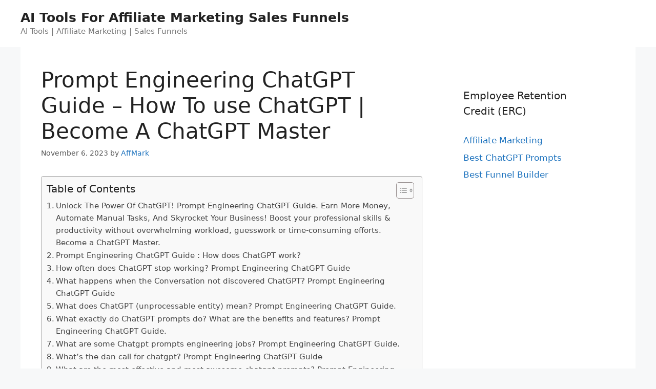

--- FILE ---
content_type: text/html; charset=UTF-8
request_url: https://passiveincomeking.com/best-chatgpt-prompts/prompt-engineering-chatgpt-guide-how-to-use-chatgpt-become-a-chatgpt-master/
body_size: 25988
content:
<!DOCTYPE html>
<html lang="en-US" prefix="og: https://ogp.me/ns#">
<head>
	<meta charset="UTF-8">
	<meta name="viewport" content="width=device-width, initial-scale=1">
<!-- Search Engine Optimization by Rank Math - https://rankmath.com/ -->
<title>Prompt Engineering ChatGPT Guide - How To use ChatGPT | Become A ChatGPT Master</title>
<meta name="description" content="Unlock The Power Of ChatGPT! Prompt Engineering ChatGPT Guide. Earn More Money, Automate Manual Tasks, And Skyrocket Your Business! Boost your professional skills &amp; productivity without overwhelming workload, guesswork or time-consuming efforts. Become a ChatGPT Master."/>
<meta name="robots" content="follow, index, max-snippet:-1, max-video-preview:-1, max-image-preview:large"/>
<link rel="canonical" href="https://passiveincomeking.com/best-chatgpt-prompts/prompt-engineering-chatgpt-guide-how-to-use-chatgpt-become-a-chatgpt-master/" />
<meta property="og:locale" content="en_US" />
<meta property="og:type" content="article" />
<meta property="og:title" content="Prompt Engineering ChatGPT Guide - How To use ChatGPT | Become A ChatGPT Master" />
<meta property="og:description" content="Unlock The Power Of ChatGPT! Prompt Engineering ChatGPT Guide. Earn More Money, Automate Manual Tasks, And Skyrocket Your Business! Boost your professional skills &amp; productivity without overwhelming workload, guesswork or time-consuming efforts. Become a ChatGPT Master." />
<meta property="og:url" content="https://passiveincomeking.com/best-chatgpt-prompts/prompt-engineering-chatgpt-guide-how-to-use-chatgpt-become-a-chatgpt-master/" />
<meta property="og:site_name" content="AI Tools For Affiliate Marketing Sales Funnels" />
<meta property="article:tag" content="ChatGPT Access Denied" />
<meta property="article:tag" content="ChatGPT And Wolfram Alpha" />
<meta property="article:tag" content="ChatGPT Api Key" />
<meta property="article:tag" content="ChatGPT Dan" />
<meta property="article:tag" content="ChatGPT Discord Bot" />
<meta property="article:tag" content="ChatGPT Down" />
<meta property="article:tag" content="ChatGPT Essay Writer" />
<meta property="article:tag" content="ChatGPT Is At Capacity Right Now" />
<meta property="article:tag" content="ChatGPT Is At Capacity Right Now Reddit" />
<meta property="article:tag" content="ChatGPT Jailbreak" />
<meta property="article:tag" content="ChatGPT Log In" />
<meta property="article:tag" content="ChatGPT Logo" />
<meta property="article:tag" content="ChatGPT Not Saving Conversations" />
<meta property="article:tag" content="ChatGPT Online" />
<meta property="article:tag" content="ChatGPT Playground" />
<meta property="article:tag" content="ChatGPT Please Stand By" />
<meta property="article:tag" content="ChatGPT Plugins" />
<meta property="article:tag" content="ChatGPT Prompt Engineering Jobs" />
<meta property="article:tag" content="ChatGPT Prompts" />
<meta property="article:tag" content="ChatGPT Sandbox" />
<meta property="article:tag" content="ChatGPT Too Many Responses In 1 Hour" />
<meta property="article:tag" content="ChatGPT Trump Biden" />
<meta property="article:tag" content="ChatGPT Unblocked" />
<meta property="article:tag" content="ChatGPT Vs Bard" />
<meta property="article:tag" content="ChatGPT Wiki" />
<meta property="article:tag" content="ChatGPT Without Phone Number" />
<meta property="article:tag" content="ChatGPT Writer" />
<meta property="article:tag" content="ChatGPT-4 Jailbreak" />
<meta property="article:tag" content="ChatGPT+" />
<meta property="article:tag" content="Conversation Not Found ChatGPT" />
<meta property="article:tag" content="Dan ChatGPT" />
<meta property="article:tag" content="Does ChatGPT Save Data" />
<meta property="article:tag" content="Free ChatGPT" />
<meta property="article:tag" content="Get ChatGPT To Rank Magic Commander Decks" />
<meta property="article:tag" content="How To Get ChatGPT To Write An Essay" />
<meta property="article:tag" content="How To Use ChatGPT To Write An Essay" />
<meta property="article:tag" content="Jailbreak ChatGPT" />
<meta property="article:tag" content="Open Ai ChatGPT" />
<meta property="article:tag" content="Openai ChatGPT Login" />
<meta property="article:tag" content="Unprocessable Entity ChatGPT" />
<meta property="article:tag" content="Usa Sms Receive ChatGPT" />
<meta property="article:tag" content="What Does ChatGPT Stand For" />
<meta property="article:tag" content="Who Created ChatGPT" />
<meta property="article:tag" content="Who Made ChatGPT" />
<meta property="article:tag" content="Who Owns ChatGPT" />
<meta property="article:section" content="Best ChatGPT Prompts" />
<meta property="article:published_time" content="2023-11-06T09:29:49+00:00" />
<meta name="twitter:card" content="summary_large_image" />
<meta name="twitter:title" content="Prompt Engineering ChatGPT Guide - How To use ChatGPT | Become A ChatGPT Master" />
<meta name="twitter:description" content="Unlock The Power Of ChatGPT! Prompt Engineering ChatGPT Guide. Earn More Money, Automate Manual Tasks, And Skyrocket Your Business! Boost your professional skills &amp; productivity without overwhelming workload, guesswork or time-consuming efforts. Become a ChatGPT Master." />
<meta name="twitter:label1" content="Written by" />
<meta name="twitter:data1" content="AffMark" />
<meta name="twitter:label2" content="Time to read" />
<meta name="twitter:data2" content="28 minutes" />
<script type="application/ld+json" class="rank-math-schema">{"@context":"https://schema.org","@graph":[{"@type":["Person","Organization"],"@id":"https://passiveincomeking.com/#person","name":"Spocket"},{"@type":"WebSite","@id":"https://passiveincomeking.com/#website","url":"https://passiveincomeking.com","name":"Spocket","publisher":{"@id":"https://passiveincomeking.com/#person"},"inLanguage":"en-US"},{"@type":"ImageObject","@id":"https://unovation.io/wp-content/uploads/2023/01/144574ce-cb90-4c9e-a363-110b4dd38b14-1.jpg","url":"https://unovation.io/wp-content/uploads/2023/01/144574ce-cb90-4c9e-a363-110b4dd38b14-1.jpg","width":"200","height":"200","inLanguage":"en-US"},{"@type":"WebPage","@id":"https://passiveincomeking.com/best-chatgpt-prompts/prompt-engineering-chatgpt-guide-how-to-use-chatgpt-become-a-chatgpt-master/#webpage","url":"https://passiveincomeking.com/best-chatgpt-prompts/prompt-engineering-chatgpt-guide-how-to-use-chatgpt-become-a-chatgpt-master/","name":"Prompt Engineering ChatGPT Guide - How To use ChatGPT | Become A ChatGPT Master","datePublished":"2023-11-06T09:29:49+00:00","dateModified":"2023-11-06T09:29:49+00:00","isPartOf":{"@id":"https://passiveincomeking.com/#website"},"primaryImageOfPage":{"@id":"https://unovation.io/wp-content/uploads/2023/01/144574ce-cb90-4c9e-a363-110b4dd38b14-1.jpg"},"inLanguage":"en-US"},{"@type":"Person","@id":"https://passiveincomeking.com/author/affmark/","name":"AffMark","url":"https://passiveincomeking.com/author/affmark/","image":{"@type":"ImageObject","@id":"https://secure.gravatar.com/avatar/1294f488ee7062458896cc9a008c162a2a7b8bd8c2ec4a9df6fbd2a0dd8a8bfb?s=96&amp;d=mm&amp;r=g","url":"https://secure.gravatar.com/avatar/1294f488ee7062458896cc9a008c162a2a7b8bd8c2ec4a9df6fbd2a0dd8a8bfb?s=96&amp;d=mm&amp;r=g","caption":"AffMark","inLanguage":"en-US"}},{"@type":"BlogPosting","headline":"Prompt Engineering ChatGPT Guide - How To use ChatGPT | Become A ChatGPT Master","keywords":"Prompt Engineering ChatGPT Guide","datePublished":"2023-11-06T09:29:49+00:00","dateModified":"2023-11-06T09:29:49+00:00","articleSection":"Best ChatGPT Prompts","author":{"@id":"https://passiveincomeking.com/author/affmark/","name":"AffMark"},"publisher":{"@id":"https://passiveincomeking.com/#person"},"description":"Unlock The Power Of ChatGPT! Prompt Engineering ChatGPT Guide. Earn More Money, Automate Manual Tasks, And Skyrocket Your Business! Boost your professional skills &amp; productivity without overwhelming workload, guesswork or time-consuming efforts. Become a ChatGPT Master.","name":"Prompt Engineering ChatGPT Guide - How To use ChatGPT | Become A ChatGPT Master","@id":"https://passiveincomeking.com/best-chatgpt-prompts/prompt-engineering-chatgpt-guide-how-to-use-chatgpt-become-a-chatgpt-master/#richSnippet","isPartOf":{"@id":"https://passiveincomeking.com/best-chatgpt-prompts/prompt-engineering-chatgpt-guide-how-to-use-chatgpt-become-a-chatgpt-master/#webpage"},"image":{"@id":"https://unovation.io/wp-content/uploads/2023/01/144574ce-cb90-4c9e-a363-110b4dd38b14-1.jpg"},"inLanguage":"en-US","mainEntityOfPage":{"@id":"https://passiveincomeking.com/best-chatgpt-prompts/prompt-engineering-chatgpt-guide-how-to-use-chatgpt-become-a-chatgpt-master/#webpage"}}]}</script>
<!-- /Rank Math WordPress SEO plugin -->

<link rel="alternate" type="application/rss+xml" title="AI Tools For Affiliate Marketing Sales Funnels &raquo; Feed" href="https://passiveincomeking.com/feed/" />
<link rel="alternate" type="application/rss+xml" title="AI Tools For Affiliate Marketing Sales Funnels &raquo; Comments Feed" href="https://passiveincomeking.com/comments/feed/" />
<link rel="alternate" title="oEmbed (JSON)" type="application/json+oembed" href="https://passiveincomeking.com/wp-json/oembed/1.0/embed?url=https%3A%2F%2Fpassiveincomeking.com%2Fbest-chatgpt-prompts%2Fprompt-engineering-chatgpt-guide-how-to-use-chatgpt-become-a-chatgpt-master%2F" />
<link rel="alternate" title="oEmbed (XML)" type="text/xml+oembed" href="https://passiveincomeking.com/wp-json/oembed/1.0/embed?url=https%3A%2F%2Fpassiveincomeking.com%2Fbest-chatgpt-prompts%2Fprompt-engineering-chatgpt-guide-how-to-use-chatgpt-become-a-chatgpt-master%2F&#038;format=xml" />
<style id='wp-img-auto-sizes-contain-inline-css'>
img:is([sizes=auto i],[sizes^="auto," i]){contain-intrinsic-size:3000px 1500px}
/*# sourceURL=wp-img-auto-sizes-contain-inline-css */
</style>

<style id='wp-emoji-styles-inline-css'>

	img.wp-smiley, img.emoji {
		display: inline !important;
		border: none !important;
		box-shadow: none !important;
		height: 1em !important;
		width: 1em !important;
		margin: 0 0.07em !important;
		vertical-align: -0.1em !important;
		background: none !important;
		padding: 0 !important;
	}
/*# sourceURL=wp-emoji-styles-inline-css */
</style>
<link rel='stylesheet' id='wp-block-library-css' href='https://passiveincomeking.com/wp-includes/css/dist/block-library/style.min.css?ver=6.9' media='all' />
<style id='global-styles-inline-css'>
:root{--wp--preset--aspect-ratio--square: 1;--wp--preset--aspect-ratio--4-3: 4/3;--wp--preset--aspect-ratio--3-4: 3/4;--wp--preset--aspect-ratio--3-2: 3/2;--wp--preset--aspect-ratio--2-3: 2/3;--wp--preset--aspect-ratio--16-9: 16/9;--wp--preset--aspect-ratio--9-16: 9/16;--wp--preset--color--black: #000000;--wp--preset--color--cyan-bluish-gray: #abb8c3;--wp--preset--color--white: #ffffff;--wp--preset--color--pale-pink: #f78da7;--wp--preset--color--vivid-red: #cf2e2e;--wp--preset--color--luminous-vivid-orange: #ff6900;--wp--preset--color--luminous-vivid-amber: #fcb900;--wp--preset--color--light-green-cyan: #7bdcb5;--wp--preset--color--vivid-green-cyan: #00d084;--wp--preset--color--pale-cyan-blue: #8ed1fc;--wp--preset--color--vivid-cyan-blue: #0693e3;--wp--preset--color--vivid-purple: #9b51e0;--wp--preset--color--contrast: var(--contrast);--wp--preset--color--contrast-2: var(--contrast-2);--wp--preset--color--contrast-3: var(--contrast-3);--wp--preset--color--base: var(--base);--wp--preset--color--base-2: var(--base-2);--wp--preset--color--base-3: var(--base-3);--wp--preset--color--accent: var(--accent);--wp--preset--gradient--vivid-cyan-blue-to-vivid-purple: linear-gradient(135deg,rgb(6,147,227) 0%,rgb(155,81,224) 100%);--wp--preset--gradient--light-green-cyan-to-vivid-green-cyan: linear-gradient(135deg,rgb(122,220,180) 0%,rgb(0,208,130) 100%);--wp--preset--gradient--luminous-vivid-amber-to-luminous-vivid-orange: linear-gradient(135deg,rgb(252,185,0) 0%,rgb(255,105,0) 100%);--wp--preset--gradient--luminous-vivid-orange-to-vivid-red: linear-gradient(135deg,rgb(255,105,0) 0%,rgb(207,46,46) 100%);--wp--preset--gradient--very-light-gray-to-cyan-bluish-gray: linear-gradient(135deg,rgb(238,238,238) 0%,rgb(169,184,195) 100%);--wp--preset--gradient--cool-to-warm-spectrum: linear-gradient(135deg,rgb(74,234,220) 0%,rgb(151,120,209) 20%,rgb(207,42,186) 40%,rgb(238,44,130) 60%,rgb(251,105,98) 80%,rgb(254,248,76) 100%);--wp--preset--gradient--blush-light-purple: linear-gradient(135deg,rgb(255,206,236) 0%,rgb(152,150,240) 100%);--wp--preset--gradient--blush-bordeaux: linear-gradient(135deg,rgb(254,205,165) 0%,rgb(254,45,45) 50%,rgb(107,0,62) 100%);--wp--preset--gradient--luminous-dusk: linear-gradient(135deg,rgb(255,203,112) 0%,rgb(199,81,192) 50%,rgb(65,88,208) 100%);--wp--preset--gradient--pale-ocean: linear-gradient(135deg,rgb(255,245,203) 0%,rgb(182,227,212) 50%,rgb(51,167,181) 100%);--wp--preset--gradient--electric-grass: linear-gradient(135deg,rgb(202,248,128) 0%,rgb(113,206,126) 100%);--wp--preset--gradient--midnight: linear-gradient(135deg,rgb(2,3,129) 0%,rgb(40,116,252) 100%);--wp--preset--font-size--small: 13px;--wp--preset--font-size--medium: 20px;--wp--preset--font-size--large: 36px;--wp--preset--font-size--x-large: 42px;--wp--preset--spacing--20: 0.44rem;--wp--preset--spacing--30: 0.67rem;--wp--preset--spacing--40: 1rem;--wp--preset--spacing--50: 1.5rem;--wp--preset--spacing--60: 2.25rem;--wp--preset--spacing--70: 3.38rem;--wp--preset--spacing--80: 5.06rem;--wp--preset--shadow--natural: 6px 6px 9px rgba(0, 0, 0, 0.2);--wp--preset--shadow--deep: 12px 12px 50px rgba(0, 0, 0, 0.4);--wp--preset--shadow--sharp: 6px 6px 0px rgba(0, 0, 0, 0.2);--wp--preset--shadow--outlined: 6px 6px 0px -3px rgb(255, 255, 255), 6px 6px rgb(0, 0, 0);--wp--preset--shadow--crisp: 6px 6px 0px rgb(0, 0, 0);}:where(.is-layout-flex){gap: 0.5em;}:where(.is-layout-grid){gap: 0.5em;}body .is-layout-flex{display: flex;}.is-layout-flex{flex-wrap: wrap;align-items: center;}.is-layout-flex > :is(*, div){margin: 0;}body .is-layout-grid{display: grid;}.is-layout-grid > :is(*, div){margin: 0;}:where(.wp-block-columns.is-layout-flex){gap: 2em;}:where(.wp-block-columns.is-layout-grid){gap: 2em;}:where(.wp-block-post-template.is-layout-flex){gap: 1.25em;}:where(.wp-block-post-template.is-layout-grid){gap: 1.25em;}.has-black-color{color: var(--wp--preset--color--black) !important;}.has-cyan-bluish-gray-color{color: var(--wp--preset--color--cyan-bluish-gray) !important;}.has-white-color{color: var(--wp--preset--color--white) !important;}.has-pale-pink-color{color: var(--wp--preset--color--pale-pink) !important;}.has-vivid-red-color{color: var(--wp--preset--color--vivid-red) !important;}.has-luminous-vivid-orange-color{color: var(--wp--preset--color--luminous-vivid-orange) !important;}.has-luminous-vivid-amber-color{color: var(--wp--preset--color--luminous-vivid-amber) !important;}.has-light-green-cyan-color{color: var(--wp--preset--color--light-green-cyan) !important;}.has-vivid-green-cyan-color{color: var(--wp--preset--color--vivid-green-cyan) !important;}.has-pale-cyan-blue-color{color: var(--wp--preset--color--pale-cyan-blue) !important;}.has-vivid-cyan-blue-color{color: var(--wp--preset--color--vivid-cyan-blue) !important;}.has-vivid-purple-color{color: var(--wp--preset--color--vivid-purple) !important;}.has-black-background-color{background-color: var(--wp--preset--color--black) !important;}.has-cyan-bluish-gray-background-color{background-color: var(--wp--preset--color--cyan-bluish-gray) !important;}.has-white-background-color{background-color: var(--wp--preset--color--white) !important;}.has-pale-pink-background-color{background-color: var(--wp--preset--color--pale-pink) !important;}.has-vivid-red-background-color{background-color: var(--wp--preset--color--vivid-red) !important;}.has-luminous-vivid-orange-background-color{background-color: var(--wp--preset--color--luminous-vivid-orange) !important;}.has-luminous-vivid-amber-background-color{background-color: var(--wp--preset--color--luminous-vivid-amber) !important;}.has-light-green-cyan-background-color{background-color: var(--wp--preset--color--light-green-cyan) !important;}.has-vivid-green-cyan-background-color{background-color: var(--wp--preset--color--vivid-green-cyan) !important;}.has-pale-cyan-blue-background-color{background-color: var(--wp--preset--color--pale-cyan-blue) !important;}.has-vivid-cyan-blue-background-color{background-color: var(--wp--preset--color--vivid-cyan-blue) !important;}.has-vivid-purple-background-color{background-color: var(--wp--preset--color--vivid-purple) !important;}.has-black-border-color{border-color: var(--wp--preset--color--black) !important;}.has-cyan-bluish-gray-border-color{border-color: var(--wp--preset--color--cyan-bluish-gray) !important;}.has-white-border-color{border-color: var(--wp--preset--color--white) !important;}.has-pale-pink-border-color{border-color: var(--wp--preset--color--pale-pink) !important;}.has-vivid-red-border-color{border-color: var(--wp--preset--color--vivid-red) !important;}.has-luminous-vivid-orange-border-color{border-color: var(--wp--preset--color--luminous-vivid-orange) !important;}.has-luminous-vivid-amber-border-color{border-color: var(--wp--preset--color--luminous-vivid-amber) !important;}.has-light-green-cyan-border-color{border-color: var(--wp--preset--color--light-green-cyan) !important;}.has-vivid-green-cyan-border-color{border-color: var(--wp--preset--color--vivid-green-cyan) !important;}.has-pale-cyan-blue-border-color{border-color: var(--wp--preset--color--pale-cyan-blue) !important;}.has-vivid-cyan-blue-border-color{border-color: var(--wp--preset--color--vivid-cyan-blue) !important;}.has-vivid-purple-border-color{border-color: var(--wp--preset--color--vivid-purple) !important;}.has-vivid-cyan-blue-to-vivid-purple-gradient-background{background: var(--wp--preset--gradient--vivid-cyan-blue-to-vivid-purple) !important;}.has-light-green-cyan-to-vivid-green-cyan-gradient-background{background: var(--wp--preset--gradient--light-green-cyan-to-vivid-green-cyan) !important;}.has-luminous-vivid-amber-to-luminous-vivid-orange-gradient-background{background: var(--wp--preset--gradient--luminous-vivid-amber-to-luminous-vivid-orange) !important;}.has-luminous-vivid-orange-to-vivid-red-gradient-background{background: var(--wp--preset--gradient--luminous-vivid-orange-to-vivid-red) !important;}.has-very-light-gray-to-cyan-bluish-gray-gradient-background{background: var(--wp--preset--gradient--very-light-gray-to-cyan-bluish-gray) !important;}.has-cool-to-warm-spectrum-gradient-background{background: var(--wp--preset--gradient--cool-to-warm-spectrum) !important;}.has-blush-light-purple-gradient-background{background: var(--wp--preset--gradient--blush-light-purple) !important;}.has-blush-bordeaux-gradient-background{background: var(--wp--preset--gradient--blush-bordeaux) !important;}.has-luminous-dusk-gradient-background{background: var(--wp--preset--gradient--luminous-dusk) !important;}.has-pale-ocean-gradient-background{background: var(--wp--preset--gradient--pale-ocean) !important;}.has-electric-grass-gradient-background{background: var(--wp--preset--gradient--electric-grass) !important;}.has-midnight-gradient-background{background: var(--wp--preset--gradient--midnight) !important;}.has-small-font-size{font-size: var(--wp--preset--font-size--small) !important;}.has-medium-font-size{font-size: var(--wp--preset--font-size--medium) !important;}.has-large-font-size{font-size: var(--wp--preset--font-size--large) !important;}.has-x-large-font-size{font-size: var(--wp--preset--font-size--x-large) !important;}
/*# sourceURL=global-styles-inline-css */
</style>

<style id='classic-theme-styles-inline-css'>
/*! This file is auto-generated */
.wp-block-button__link{color:#fff;background-color:#32373c;border-radius:9999px;box-shadow:none;text-decoration:none;padding:calc(.667em + 2px) calc(1.333em + 2px);font-size:1.125em}.wp-block-file__button{background:#32373c;color:#fff;text-decoration:none}
/*# sourceURL=/wp-includes/css/classic-themes.min.css */
</style>
<link rel='stylesheet' id='ez-toc-css' href='https://passiveincomeking.com/wp-content/plugins/easy-table-of-contents/assets/css/screen.min.css?ver=2.0.80' media='all' />
<style id='ez-toc-inline-css'>
div#ez-toc-container .ez-toc-title {font-size: 120%;}div#ez-toc-container .ez-toc-title {font-weight: 500;}div#ez-toc-container ul li , div#ez-toc-container ul li a {font-size: 95%;}div#ez-toc-container ul li , div#ez-toc-container ul li a {font-weight: 500;}div#ez-toc-container nav ul ul li {font-size: 90%;}.ez-toc-box-title {font-weight: bold; margin-bottom: 10px; text-align: center; text-transform: uppercase; letter-spacing: 1px; color: #666; padding-bottom: 5px;position:absolute;top:-4%;left:5%;background-color: inherit;transition: top 0.3s ease;}.ez-toc-box-title.toc-closed {top:-25%;}
.ez-toc-container-direction {direction: ltr;}.ez-toc-counter ul{counter-reset: item ;}.ez-toc-counter nav ul li a::before {content: counters(item, '.', decimal) '. ';display: inline-block;counter-increment: item;flex-grow: 0;flex-shrink: 0;margin-right: .2em; float: left; }.ez-toc-widget-direction {direction: ltr;}.ez-toc-widget-container ul{counter-reset: item ;}.ez-toc-widget-container nav ul li a::before {content: counters(item, '.', decimal) '. ';display: inline-block;counter-increment: item;flex-grow: 0;flex-shrink: 0;margin-right: .2em; float: left; }
/*# sourceURL=ez-toc-inline-css */
</style>
<link rel='stylesheet' id='generate-style-css' href='https://passiveincomeking.com/wp-content/themes/generatepress/assets/css/main.min.css?ver=3.3.0' media='all' />
<style id='generate-style-inline-css'>
body{background-color:#f7f8f9;color:#222222;}a{color:#1e73be;}a:hover, a:focus, a:active{color:#000000;}.wp-block-group__inner-container{max-width:1200px;margin-left:auto;margin-right:auto;}:root{--contrast:#222222;--contrast-2:#575760;--contrast-3:#b2b2be;--base:#f0f0f0;--base-2:#f7f8f9;--base-3:#ffffff;--accent:#1e73be;}:root .has-contrast-color{color:var(--contrast);}:root .has-contrast-background-color{background-color:var(--contrast);}:root .has-contrast-2-color{color:var(--contrast-2);}:root .has-contrast-2-background-color{background-color:var(--contrast-2);}:root .has-contrast-3-color{color:var(--contrast-3);}:root .has-contrast-3-background-color{background-color:var(--contrast-3);}:root .has-base-color{color:var(--base);}:root .has-base-background-color{background-color:var(--base);}:root .has-base-2-color{color:var(--base-2);}:root .has-base-2-background-color{background-color:var(--base-2);}:root .has-base-3-color{color:var(--base-3);}:root .has-base-3-background-color{background-color:var(--base-3);}:root .has-accent-color{color:var(--accent);}:root .has-accent-background-color{background-color:var(--accent);}body, button, input, select, textarea{font-family:-apple-system, system-ui, BlinkMacSystemFont, "Segoe UI", Helvetica, Arial, sans-serif, "Apple Color Emoji", "Segoe UI Emoji", "Segoe UI Symbol";}body{line-height:1.5;}.entry-content > [class*="wp-block-"]:not(:last-child):not(.wp-block-heading){margin-bottom:1.5em;}.main-navigation .main-nav ul ul li a{font-size:14px;}.sidebar .widget, .footer-widgets .widget{font-size:17px;}@media (max-width:768px){h1{font-size:31px;}h2{font-size:27px;}h3{font-size:24px;}h4{font-size:22px;}h5{font-size:19px;}}.top-bar{background-color:#636363;color:#ffffff;}.top-bar a{color:#ffffff;}.top-bar a:hover{color:#303030;}.site-header{background-color:#ffffff;}.main-title a,.main-title a:hover{color:#222222;}.site-description{color:#757575;}.mobile-menu-control-wrapper .menu-toggle,.mobile-menu-control-wrapper .menu-toggle:hover,.mobile-menu-control-wrapper .menu-toggle:focus,.has-inline-mobile-toggle #site-navigation.toggled{background-color:rgba(0, 0, 0, 0.02);}.main-navigation,.main-navigation ul ul{background-color:#ffffff;}.main-navigation .main-nav ul li a, .main-navigation .menu-toggle, .main-navigation .menu-bar-items{color:#515151;}.main-navigation .main-nav ul li:not([class*="current-menu-"]):hover > a, .main-navigation .main-nav ul li:not([class*="current-menu-"]):focus > a, .main-navigation .main-nav ul li.sfHover:not([class*="current-menu-"]) > a, .main-navigation .menu-bar-item:hover > a, .main-navigation .menu-bar-item.sfHover > a{color:#7a8896;background-color:#ffffff;}button.menu-toggle:hover,button.menu-toggle:focus{color:#515151;}.main-navigation .main-nav ul li[class*="current-menu-"] > a{color:#7a8896;background-color:#ffffff;}.navigation-search input[type="search"],.navigation-search input[type="search"]:active, .navigation-search input[type="search"]:focus, .main-navigation .main-nav ul li.search-item.active > a, .main-navigation .menu-bar-items .search-item.active > a{color:#7a8896;background-color:#ffffff;}.main-navigation ul ul{background-color:#eaeaea;}.main-navigation .main-nav ul ul li a{color:#515151;}.main-navigation .main-nav ul ul li:not([class*="current-menu-"]):hover > a,.main-navigation .main-nav ul ul li:not([class*="current-menu-"]):focus > a, .main-navigation .main-nav ul ul li.sfHover:not([class*="current-menu-"]) > a{color:#7a8896;background-color:#eaeaea;}.main-navigation .main-nav ul ul li[class*="current-menu-"] > a{color:#7a8896;background-color:#eaeaea;}.separate-containers .inside-article, .separate-containers .comments-area, .separate-containers .page-header, .one-container .container, .separate-containers .paging-navigation, .inside-page-header{background-color:#ffffff;}.entry-title a{color:#222222;}.entry-title a:hover{color:#55555e;}.entry-meta{color:#595959;}.sidebar .widget{background-color:#ffffff;}.footer-widgets{background-color:#ffffff;}.footer-widgets .widget-title{color:#000000;}.site-info{color:#ffffff;background-color:#55555e;}.site-info a{color:#ffffff;}.site-info a:hover{color:#d3d3d3;}.footer-bar .widget_nav_menu .current-menu-item a{color:#d3d3d3;}input[type="text"],input[type="email"],input[type="url"],input[type="password"],input[type="search"],input[type="tel"],input[type="number"],textarea,select{color:#666666;background-color:#fafafa;border-color:#cccccc;}input[type="text"]:focus,input[type="email"]:focus,input[type="url"]:focus,input[type="password"]:focus,input[type="search"]:focus,input[type="tel"]:focus,input[type="number"]:focus,textarea:focus,select:focus{color:#666666;background-color:#ffffff;border-color:#bfbfbf;}button,html input[type="button"],input[type="reset"],input[type="submit"],a.button,a.wp-block-button__link:not(.has-background){color:#ffffff;background-color:#55555e;}button:hover,html input[type="button"]:hover,input[type="reset"]:hover,input[type="submit"]:hover,a.button:hover,button:focus,html input[type="button"]:focus,input[type="reset"]:focus,input[type="submit"]:focus,a.button:focus,a.wp-block-button__link:not(.has-background):active,a.wp-block-button__link:not(.has-background):focus,a.wp-block-button__link:not(.has-background):hover{color:#ffffff;background-color:#3f4047;}a.generate-back-to-top{background-color:rgba( 0,0,0,0.4 );color:#ffffff;}a.generate-back-to-top:hover,a.generate-back-to-top:focus{background-color:rgba( 0,0,0,0.6 );color:#ffffff;}:root{--gp-search-modal-bg-color:var(--base-3);--gp-search-modal-text-color:var(--contrast);--gp-search-modal-overlay-bg-color:rgba(0,0,0,0.2);}@media (max-width:768px){.main-navigation .menu-bar-item:hover > a, .main-navigation .menu-bar-item.sfHover > a{background:none;color:#515151;}}.nav-below-header .main-navigation .inside-navigation.grid-container, .nav-above-header .main-navigation .inside-navigation.grid-container{padding:0px 20px 0px 20px;}.site-main .wp-block-group__inner-container{padding:40px;}.separate-containers .paging-navigation{padding-top:20px;padding-bottom:20px;}.entry-content .alignwide, body:not(.no-sidebar) .entry-content .alignfull{margin-left:-40px;width:calc(100% + 80px);max-width:calc(100% + 80px);}.rtl .menu-item-has-children .dropdown-menu-toggle{padding-left:20px;}.rtl .main-navigation .main-nav ul li.menu-item-has-children > a{padding-right:20px;}@media (max-width:768px){.separate-containers .inside-article, .separate-containers .comments-area, .separate-containers .page-header, .separate-containers .paging-navigation, .one-container .site-content, .inside-page-header{padding:30px;}.site-main .wp-block-group__inner-container{padding:30px;}.inside-top-bar{padding-right:30px;padding-left:30px;}.inside-header{padding-right:30px;padding-left:30px;}.widget-area .widget{padding-top:30px;padding-right:30px;padding-bottom:30px;padding-left:30px;}.footer-widgets-container{padding-top:30px;padding-right:30px;padding-bottom:30px;padding-left:30px;}.inside-site-info{padding-right:30px;padding-left:30px;}.entry-content .alignwide, body:not(.no-sidebar) .entry-content .alignfull{margin-left:-30px;width:calc(100% + 60px);max-width:calc(100% + 60px);}.one-container .site-main .paging-navigation{margin-bottom:20px;}}/* End cached CSS */.is-right-sidebar{width:30%;}.is-left-sidebar{width:30%;}.site-content .content-area{width:70%;}@media (max-width:768px){.main-navigation .menu-toggle,.sidebar-nav-mobile:not(#sticky-placeholder){display:block;}.main-navigation ul,.gen-sidebar-nav,.main-navigation:not(.slideout-navigation):not(.toggled) .main-nav > ul,.has-inline-mobile-toggle #site-navigation .inside-navigation > *:not(.navigation-search):not(.main-nav){display:none;}.nav-align-right .inside-navigation,.nav-align-center .inside-navigation{justify-content:space-between;}.has-inline-mobile-toggle .mobile-menu-control-wrapper{display:flex;flex-wrap:wrap;}.has-inline-mobile-toggle .inside-header{flex-direction:row;text-align:left;flex-wrap:wrap;}.has-inline-mobile-toggle .header-widget,.has-inline-mobile-toggle #site-navigation{flex-basis:100%;}.nav-float-left .has-inline-mobile-toggle #site-navigation{order:10;}}
/*# sourceURL=generate-style-inline-css */
</style>
<script src="https://passiveincomeking.com/wp-includes/js/jquery/jquery.min.js?ver=3.7.1" id="jquery-core-js"></script>
<script src="https://passiveincomeking.com/wp-includes/js/jquery/jquery-migrate.min.js?ver=3.4.1" id="jquery-migrate-js"></script>
<script src="https://passiveincomeking.com/jquery-accordian.js?ver=6.9" id="js-js"></script>
<link rel="https://api.w.org/" href="https://passiveincomeking.com/wp-json/" /><link rel="alternate" title="JSON" type="application/json" href="https://passiveincomeking.com/wp-json/wp/v2/posts/93784" /><link rel="EditURI" type="application/rsd+xml" title="RSD" href="https://passiveincomeking.com/xmlrpc.php?rsd" />
<meta name="generator" content="WordPress 6.9" />
<link rel='shortlink' href='https://passiveincomeking.com/?p=93784' />
<script id="google_gtagjs" src="https://www.googletagmanager.com/gtag/js?id=G-PS1YXS9L23" async></script>
<script id="google_gtagjs-inline">
window.dataLayer = window.dataLayer || [];function gtag(){dataLayer.push(arguments);}gtag('js', new Date());gtag('config', 'G-PS1YXS9L23', {} );
</script>
</head>

<body class="wp-singular post-template-default single single-post postid-93784 single-format-standard wp-embed-responsive wp-theme-generatepress right-sidebar nav-float-right one-container header-aligned-left dropdown-hover" itemtype="https://schema.org/Blog" itemscope>
	<a class="screen-reader-text skip-link" href="#content" title="Skip to content">Skip to content</a>		<header class="site-header has-inline-mobile-toggle" id="masthead" aria-label="Site"  itemtype="https://schema.org/WPHeader" itemscope>
			<div class="inside-header">
				<div class="site-branding">
						<p class="main-title" itemprop="headline">
					<a href="https://passiveincomeking.com/" rel="home">
						AI Tools For Affiliate Marketing Sales Funnels
					</a>
				</p>
						<p class="site-description" itemprop="description">
					AI Tools | Affiliate Marketing | Sales Funnels
				</p>
					</div>	<nav class="main-navigation mobile-menu-control-wrapper" id="mobile-menu-control-wrapper" aria-label="Mobile Toggle">
		<div class="menu-bar-items"></div>		<button data-nav="site-navigation" class="menu-toggle" aria-controls="primary-menu" aria-expanded="false">
			<span class="gp-icon icon-menu-bars"><svg viewBox="0 0 512 512" aria-hidden="true" xmlns="http://www.w3.org/2000/svg" width="1em" height="1em"><path d="M0 96c0-13.255 10.745-24 24-24h464c13.255 0 24 10.745 24 24s-10.745 24-24 24H24c-13.255 0-24-10.745-24-24zm0 160c0-13.255 10.745-24 24-24h464c13.255 0 24 10.745 24 24s-10.745 24-24 24H24c-13.255 0-24-10.745-24-24zm0 160c0-13.255 10.745-24 24-24h464c13.255 0 24 10.745 24 24s-10.745 24-24 24H24c-13.255 0-24-10.745-24-24z" /></svg><svg viewBox="0 0 512 512" aria-hidden="true" xmlns="http://www.w3.org/2000/svg" width="1em" height="1em"><path d="M71.029 71.029c9.373-9.372 24.569-9.372 33.942 0L256 222.059l151.029-151.03c9.373-9.372 24.569-9.372 33.942 0 9.372 9.373 9.372 24.569 0 33.942L289.941 256l151.03 151.029c9.372 9.373 9.372 24.569 0 33.942-9.373 9.372-24.569 9.372-33.942 0L256 289.941l-151.029 151.03c-9.373 9.372-24.569 9.372-33.942 0-9.372-9.373-9.372-24.569 0-33.942L222.059 256 71.029 104.971c-9.372-9.373-9.372-24.569 0-33.942z" /></svg></span><span class="screen-reader-text">Menu</span>		</button>
	</nav>
			<nav class="main-navigation has-menu-bar-items sub-menu-right" id="site-navigation" aria-label="Primary"  itemtype="https://schema.org/SiteNavigationElement" itemscope>
			<div class="inside-navigation grid-container">
								<button class="menu-toggle" aria-controls="primary-menu" aria-expanded="false">
					<span class="gp-icon icon-menu-bars"><svg viewBox="0 0 512 512" aria-hidden="true" xmlns="http://www.w3.org/2000/svg" width="1em" height="1em"><path d="M0 96c0-13.255 10.745-24 24-24h464c13.255 0 24 10.745 24 24s-10.745 24-24 24H24c-13.255 0-24-10.745-24-24zm0 160c0-13.255 10.745-24 24-24h464c13.255 0 24 10.745 24 24s-10.745 24-24 24H24c-13.255 0-24-10.745-24-24zm0 160c0-13.255 10.745-24 24-24h464c13.255 0 24 10.745 24 24s-10.745 24-24 24H24c-13.255 0-24-10.745-24-24z" /></svg><svg viewBox="0 0 512 512" aria-hidden="true" xmlns="http://www.w3.org/2000/svg" width="1em" height="1em"><path d="M71.029 71.029c9.373-9.372 24.569-9.372 33.942 0L256 222.059l151.029-151.03c9.373-9.372 24.569-9.372 33.942 0 9.372 9.373 9.372 24.569 0 33.942L289.941 256l151.03 151.029c9.372 9.373 9.372 24.569 0 33.942-9.373 9.372-24.569 9.372-33.942 0L256 289.941l-151.029 151.03c-9.373 9.372-24.569 9.372-33.942 0-9.372-9.373-9.372-24.569 0-33.942L222.059 256 71.029 104.971c-9.372-9.373-9.372-24.569 0-33.942z" /></svg></span><span class="mobile-menu">Menu</span>				</button>
						<div id="primary-menu" class="main-nav">
			<ul class="menu sf-menu">
							</ul>
		</div>
		<div class="menu-bar-items"></div>			</div>
		</nav>
					</div>
		</header>
		
	<div class="site grid-container container hfeed" id="page">
				<div class="site-content" id="content">
			
	<div class="content-area" id="primary">
		<main class="site-main" id="main">
			
<article id="post-93784" class="post-93784 post type-post status-publish format-standard hentry category-best-chatgpt-prompts tag-chatgpt-access-denied tag-chatgpt-and-wolfram-alpha tag-chatgpt-api-key tag-chatgpt-dan tag-chatgpt-discord-bot tag-chatgpt-down tag-chatgpt-essay-writer tag-chatgpt-is-at-capacity-right-now tag-chatgpt-is-at-capacity-right-now-reddit tag-chatgpt-jailbreak tag-chatgpt-log-in tag-chatgpt-logo tag-chatgpt-not-saving-conversations tag-chatgpt-online tag-chatgpt-playground tag-chatgpt-please-stand-by tag-chatgpt-plugins tag-chatgpt-prompt-engineering-jobs tag-chatgpt-prompts tag-chatgpt-sandbox tag-chatgpt-too-many-responses-in-1-hour tag-chatgpt-trump-biden tag-chatgpt-unblocked tag-chatgpt-vs-bard tag-chatgpt-wiki tag-chatgpt-without-phone-number tag-chatgpt-writer tag-chatgpt-4-jailbreak tag-chatgpt tag-conversation-not-found-chatgpt tag-dan-chatgpt tag-does-chatgpt-save-data tag-free-chatgpt tag-get-chatgpt-to-rank-magic-commander-decks tag-how-to-get-chatgpt-to-write-an-essay tag-how-to-use-chatgpt-to-write-an-essay tag-jailbreak-chatgpt tag-open-ai-chatgpt tag-openai-chatgpt-login tag-unprocessable-entity-chatgpt tag-usa-sms-receive-chatgpt tag-what-does-chatgpt-stand-for tag-who-created-chatgpt tag-who-made-chatgpt tag-who-owns-chatgpt" itemtype="https://schema.org/CreativeWork" itemscope>
	<div class="inside-article">
					<header class="entry-header" aria-label="Content">
				<h1 class="entry-title" itemprop="headline">Prompt Engineering ChatGPT Guide &#8211; How To use ChatGPT | Become A ChatGPT Master</h1>		<div class="entry-meta">
			<span class="posted-on"><time class="entry-date published" datetime="2023-11-06T09:29:49+00:00" itemprop="datePublished">November 6, 2023</time></span> <span class="byline">by <span class="author vcard" itemprop="author" itemtype="https://schema.org/Person" itemscope><a class="url fn n" href="https://passiveincomeking.com/author/affmark/" title="View all posts by AffMark" rel="author" itemprop="url"><span class="author-name" itemprop="name">AffMark</span></a></span></span> 		</div>
					</header>
			
		<div class="entry-content" itemprop="text">
			<div id="ez-toc-container" class="ez-toc-v2_0_80 counter-hierarchy ez-toc-counter ez-toc-grey ez-toc-container-direction">
<div class="ez-toc-title-container">
<p class="ez-toc-title" style="cursor:inherit">Table of Contents</p>
<span class="ez-toc-title-toggle"><a href="#" class="ez-toc-pull-right ez-toc-btn ez-toc-btn-xs ez-toc-btn-default ez-toc-toggle" aria-label="Toggle Table of Content"><span class="ez-toc-js-icon-con"><span class=""><span class="eztoc-hide" style="display:none;">Toggle</span><span class="ez-toc-icon-toggle-span"><svg style="fill: #999;color:#999" xmlns="http://www.w3.org/2000/svg" class="list-377408" width="20px" height="20px" viewBox="0 0 24 24" fill="none"><path d="M6 6H4v2h2V6zm14 0H8v2h12V6zM4 11h2v2H4v-2zm16 0H8v2h12v-2zM4 16h2v2H4v-2zm16 0H8v2h12v-2z" fill="currentColor"></path></svg><svg style="fill: #999;color:#999" class="arrow-unsorted-368013" xmlns="http://www.w3.org/2000/svg" width="10px" height="10px" viewBox="0 0 24 24" version="1.2" baseProfile="tiny"><path d="M18.2 9.3l-6.2-6.3-6.2 6.3c-.2.2-.3.4-.3.7s.1.5.3.7c.2.2.4.3.7.3h11c.3 0 .5-.1.7-.3.2-.2.3-.5.3-.7s-.1-.5-.3-.7zM5.8 14.7l6.2 6.3 6.2-6.3c.2-.2.3-.5.3-.7s-.1-.5-.3-.7c-.2-.2-.4-.3-.7-.3h-11c-.3 0-.5.1-.7.3-.2.2-.3.5-.3.7s.1.5.3.7z"/></svg></span></span></span></a></span></div>
<nav><ul class='ez-toc-list ez-toc-list-level-1 ' ><li class='ez-toc-page-1 ez-toc-heading-level-2'><a class="ez-toc-link ez-toc-heading-1" href="#[base64]" >Unlock The Power Of ChatGPT! Prompt Engineering ChatGPT Guide. Earn More Money, Automate Manual Tasks, And Skyrocket Your Business! Boost your professional skills &#038; productivity without overwhelming workload, guesswork or time-consuming efforts. Become a ChatGPT Master.</a></li><li class='ez-toc-page-1 ez-toc-heading-level-2'><a class="ez-toc-link ez-toc-heading-2" href="#Prompt_Engineering_ChatGPT_Guide_How_does_ChatGPT_work" >Prompt Engineering ChatGPT Guide : How does ChatGPT work?</a></li><li class='ez-toc-page-1 ez-toc-heading-level-2'><a class="ez-toc-link ez-toc-heading-3" href="#How_often_does_ChatGPT_stop_working_Prompt_Engineering_ChatGPT_Guide" >How often does ChatGPT stop working? Prompt Engineering ChatGPT Guide</a></li><li class='ez-toc-page-1 ez-toc-heading-level-2'><a class="ez-toc-link ez-toc-heading-4" href="#What_happens_when_the_Conversation_not_discovered_ChatGPT_Prompt_Engineering_ChatGPT_Guide" >What happens when the Conversation not discovered ChatGPT? Prompt Engineering ChatGPT Guide</a></li><li class='ez-toc-page-1 ez-toc-heading-level-2'><a class="ez-toc-link ez-toc-heading-5" href="#What_does_ChatGPT_unprocessable_entity_mean_Prompt_Engineering_ChatGPT_Guide" >What does ChatGPT (unprocessable entity) mean? Prompt Engineering ChatGPT Guide.</a></li><li class='ez-toc-page-1 ez-toc-heading-level-2'><a class="ez-toc-link ez-toc-heading-6" href="#What_exactly_do_ChatGPT_prompts_do_What_are_the_benefits_and_features_Prompt_Engineering_ChatGPT_Guide" >What exactly do ChatGPT prompts do? What are the benefits and features? Prompt Engineering ChatGPT Guide.</a></li><li class='ez-toc-page-1 ez-toc-heading-level-2'><a class="ez-toc-link ez-toc-heading-7" href="#What_are_some_Chatgpt_prompts_engineering_jobs_Prompt_Engineering_ChatGPT_Guide" >What are some Chatgpt prompts engineering jobs? Prompt Engineering ChatGPT Guide.</a></li><li class='ez-toc-page-1 ez-toc-heading-level-2'><a class="ez-toc-link ez-toc-heading-8" href="#Whats_the_dan_call_for_chatgpt_Prompt_Engineering_ChatGPT_Guide" >What&#8217;s the dan call for chatgpt? Prompt Engineering ChatGPT Guide</a></li><li class='ez-toc-page-1 ez-toc-heading-level-2'><a class="ez-toc-link ez-toc-heading-9" href="#What_are_the_most_effective_and_most_awesome_chatgpt_prompts_Prompt_Engineering_ChatGPT_Guide" >What are the most effective and most awesome chatgpt prompts? Prompt Engineering ChatGPT Guide</a></li><li class='ez-toc-page-1 ez-toc-heading-level-2'><a class="ez-toc-link ez-toc-heading-10" href="#Where_can_I_find_chatgpt_prompt_generator_Prompt_Engineering_ChatGPT_Guide" >Where can I find chatgpt prompt generator? Prompt Engineering ChatGPT Guide</a></li><li class='ez-toc-page-1 ez-toc-heading-level-2'><a class="ez-toc-link ez-toc-heading-11" href="#What_is_the_best_chatgpt-based_prompts_for_a_cover_letter_Prompt_Engineering_ChatGPT_Guide" >What is the best chatgpt-based prompts for a cover letter? Prompt Engineering ChatGPT Guide</a></li><li class='ez-toc-page-1 ez-toc-heading-level-2'><a class="ez-toc-link ez-toc-heading-12" href="#What_is_a_chatgpt_prompt_Prompt_Engineering_ChatGPT_Guide" >What is a chatgpt prompt? Prompt Engineering ChatGPT Guide</a></li><li class='ez-toc-page-1 ez-toc-heading-level-2'><a class="ez-toc-link ez-toc-heading-13" href="#What_are_the_chatgpt_prompts_to_use_to_market_Prompt_Engineering_ChatGPT_Guide" >What are the chatgpt prompts to use to market? Prompt Engineering ChatGPT Guide</a></li><li class='ez-toc-page-1 ez-toc-heading-level-2'><a class="ez-toc-link ez-toc-heading-14" href="#Do_you_have_a_chatgpt_prompt_cheat_sheet_Prompt_Engineering_ChatGPT_Guide" >Do you have a chatgpt prompt cheat sheet? Prompt Engineering ChatGPT Guide</a></li><li class='ez-toc-page-1 ez-toc-heading-level-2'><a class="ez-toc-link ez-toc-heading-15" href="#Give_me_a_cheat_sheet_for_writing_prompts_in_chatgpt_resumes_Prompt_Engineering_ChatGPT_Guide" >Give me a cheat sheet for writing prompts in chatgpt resumes. Prompt Engineering ChatGPT Guide.</a></li><li class='ez-toc-page-1 ez-toc-heading-level-2'><a class="ez-toc-link ez-toc-heading-16" href="#What_are_some_amazing_chatgpt_prompts_on_github_Prompt_Engineering_ChatGPT_Guide" >What are some amazing chatgpt prompts on github? Prompt Engineering ChatGPT Guide</a></li><li class='ez-toc-page-1 ez-toc-heading-level-2'><a class="ez-toc-link ez-toc-heading-17" href="#500_chatgpt_prompts_for_chat_Prompt_Engineering_ChatGPT_Guide" >500+ chatgpt prompts for chat. Prompt Engineering ChatGPT Guide.</a></li></ul></nav></div>
<h2><span class="ez-toc-section" id="[base64]"></span>Unlock The Power Of ChatGPT! Prompt Engineering ChatGPT Guide. Earn More Money, Automate Manual Tasks, And Skyrocket Your Business! Boost your professional skills &#038; productivity without overwhelming workload, guesswork or time-consuming efforts. Become a ChatGPT Master.<span class="ez-toc-section-end"></span></h2>
<p>&nbsp;</p>
<h2><span class="ez-toc-section" id="Prompt_Engineering_ChatGPT_Guide_How_does_ChatGPT_work"></span>Prompt Engineering ChatGPT Guide : How does ChatGPT work?<span class="ez-toc-section-end"></span></h2>
<p>Hello ChatGPT. Tell me about yourself.</p>
<p>Hello! I&#8217;m ChatGPT, a language model&nbsp;developed&nbsp;by OpenAI. Prompt engineering ChatGPT guide. It is based on the GPT-3.5 architecture This means that I&#8217;ve been trained on a wide variety of text sources to comprehend and produce human-like responses. Prompt engineering ChatGPT guide. My purpose is to assist and provide details about a broad range of topics.</p>
<p>&nbsp;</p>
<p><iframe title="Top 50 ChatGPT Prompts You Should Use (including PDF download)" width="900" height="506" src="https://www.youtube.com/embed/EXRVb62XJxA?feature=oembed" frameborder="0" allow="accelerometer; autoplay; clipboard-write; encrypted-media; gyroscope; picture-in-picture; web-share" allowfullscreen></iframe></p>
<p>&nbsp;</p>
<p>I&#8217;m here to help you answer your&nbsp;questions,&nbsp;participate in discussions&nbsp;I can answer questions, give explanations, assist&nbsp;with writing&nbsp;and&nbsp;more.&nbsp;Let me know what&nbsp;you&#8217;re&nbsp;interested in or what&nbsp;you&#8217;d like to&nbsp;discuss&nbsp;and I&#8217;ll try&nbsp;my best to&nbsp;help&nbsp;you.</p>
<p>What are&nbsp;your advantages&nbsp;and&nbsp;advantages?<br />
ChatGPT&nbsp;offers a variety of&nbsp;benefits and features that could&nbsp;be helpful in various situations. Prompt engineering ChatGPT guide.&nbsp; Here are the most important advantages:</p>
<p>1. Knowledge and&nbsp;information&nbsp;I&#8217;ve&nbsp;been&nbsp;educated on a huge&nbsp;quantity of information, which&nbsp;permits me to provide&nbsp;details on a variety&nbsp;of&nbsp;topics. Prompt engineering ChatGPT guide.&nbsp; Whether you have questions about science or history, technology or any other topic I will try to give you relevant details.</p>
<p>2. The Language&nbsp;Comprehension: I can&nbsp;read and write human-like texts&nbsp;in response to the input given&nbsp;to me. Prompt engineering ChatGPT guide.&nbsp; If you need assistance with writing, editing, or even creating content that is creative, I can assist you in creating engaging and coherent text.</p>
<p>3. Conversational&nbsp;Skills&nbsp;The HTML0 is designed&nbsp;to&nbsp;participate in conversations&nbsp;and that means you&#8217;ll be able to&nbsp;converse with me the same way&nbsp;you would&nbsp;chat with any other person.&nbsp;I can respond to&nbsp;your&nbsp;queries, provide explanations&nbsp;and engage in back-and-forth conversations&nbsp;on a variety of topics.</p>
<p>4. 24/7 Availability 24/7 Accessibility: Prompt engineering ChatGPT guide.&nbsp; I&#8217;m accessible and available to assist you. You can interact with me at any time regardless of your geographic location or the time of day.</p>
<p>5. Multi-lingual Support I am able to communicate in multiple languages, such as English, Spanish, French, German, Italian, and more. This allows me to assist those with different backgrounds.</p>
<p>6. Consistency and patience I aim to give consistently consistent responses while maintaining a patient demeanor. Prompt engineering ChatGPT guide.&nbsp; I&#8217;m here to support you, and I&#8217;m able to adjust to your style of speaking.</p>
<p>&nbsp;</p>
<h2><span class="ez-toc-section" id="How_often_does_ChatGPT_stop_working_Prompt_Engineering_ChatGPT_Guide"></span>How often does ChatGPT stop working? Prompt Engineering ChatGPT Guide<span class="ez-toc-section-end"></span></h2>
<p>Being&nbsp;as an&nbsp;AI language model, I don&#8217;t have a&nbsp;direct&nbsp;control over my&nbsp;infrastructure or availability.&nbsp;Accessibility of&nbsp;ChatGPT or&nbsp;any other&nbsp;AI system&nbsp;is dependent&nbsp;of the service or hosting platform&nbsp;that gives&nbsp;access to it.<br />
OpenAI The company behind ChatGPT strives to offer an easy and reliable service that is accessible and reliable. Prompt engineering ChatGPT guide.&nbsp; Their investment in infrastructure, resources and facilities in order to ensure high availability and minimize downtimes. However, like any complex technology, occasionally interruptions or maintenance times could be due to a variety of reasons such as system upgrades maintenance, unexpected issues.</p>
<p>OpenAI&nbsp;continuously strives&nbsp;to&nbsp;improve the quality&nbsp;and&nbsp;accessibility&nbsp;in their offerings. Prompt engineering ChatGPT guide.&nbsp; If you are experiencing issues in using or accessing ChatGPT It is recommended to visit OpenAI&#8217;s official channels such as their website or support channels, to find current information regarding availability and any ongoing maintenance efforts.</p>
<p>&nbsp;</p>
<h2><span class="ez-toc-section" id="What_happens_when_the_Conversation_not_discovered_ChatGPT_Prompt_Engineering_ChatGPT_Guide"></span>What happens when the Conversation not discovered ChatGPT? Prompt Engineering ChatGPT Guide<span class="ez-toc-section-end"></span></h2>
<p>If you see&nbsp;the&nbsp;&#8220;Conversation&nbsp;Not Found&#8221;&nbsp;reply&nbsp;from ChatGPT&nbsp;It usually means&nbsp;that the&nbsp;information about the current&nbsp;conversation&nbsp;was&nbsp;lost or&nbsp;was not&nbsp;located.&nbsp;It can occur for&nbsp;various reasons.</p>
<p>1. Timeout&nbsp;If there&#8217;s&nbsp;a long period of inactivity&nbsp;within the chat&nbsp;(generally&nbsp;between 1 and 2 hours)&nbsp;the conversation context&nbsp;might be removed due to&nbsp;the session&nbsp;expiring. Prompt engineering ChatGPT guide.&nbsp; If you attempt to continue your conversation after this timeout it is clear that the system no longer has access to the earlier messages.</p>
<p>2. Model Restart&nbsp;Sometimes, the underlying&nbsp;model that&nbsp;runs&nbsp;ChatGPT&nbsp;may be restarted,&nbsp;or&nbsp;upgraded. In&nbsp;such cases, the ongoing&nbsp;conversation&#8217;s context is lost&nbsp;and&nbsp;you would receive&nbsp;an&nbsp;&#8220;Conversation&nbsp;cannot be found&#8221;&nbsp;message when you try&nbsp;to continue.</p>
<p>3. For input errors: If there was&nbsp;an error&nbsp;or a problem with&nbsp;the&nbsp;input format or&nbsp;format of the discussion, this&nbsp;could&nbsp;cause the&nbsp;loss of&nbsp;the context. Prompt engineering ChatGPT guide.&nbsp; It&#8217;s important to ensure that the conversation is formatted correctly and that the information needed is present for context.</p>
<p>If you&nbsp;are confronted with&nbsp;a&nbsp;&#8220;Conversation&nbsp;is not available&#8221;&nbsp;warning message, then&nbsp;you&nbsp;may&nbsp;require providing the required&nbsp;background by either restating&nbsp;the&nbsp;pertinent information or beginning&nbsp;the conversation again.&nbsp;Be sure to include all&nbsp;relevant details to help&nbsp;the model&nbsp;to better understand&nbsp;and&nbsp;answer questions.</p>
<p>&nbsp;</p>
<p><img decoding="async" class="alignnone size-medium" src="https://unovation.io/wp-content/uploads/2023/01/144574ce-cb90-4c9e-a363-110b4dd38b14-1.jpg" width="100%" height="100%" /></p>
<p>&nbsp;</p>
<h2><span class="ez-toc-section" id="What_does_ChatGPT_unprocessable_entity_mean_Prompt_Engineering_ChatGPT_Guide"></span>What does ChatGPT (unprocessable entity) mean? Prompt Engineering ChatGPT Guide.<span class="ez-toc-section-end"></span></h2>
<p>It is the&nbsp;&#8220;Unprocessable&nbsp;entities&#8221; error message&nbsp;from&nbsp;ChatGPT&nbsp;typically indicates&nbsp;the model encountered an issue&nbsp;with the input provided&nbsp;to the model, rendering&nbsp;it&nbsp;unable to process and&nbsp;recognize&nbsp;the request. Prompt engineering ChatGPT guide.&nbsp; It usually occurs when input does not conform to the required format or format.</p>
<p>There are&nbsp;a number of&nbsp;possibilities for why you might receive&nbsp;this error:</p>
<p>1. Invalid&nbsp;Input Format&nbsp;The input could&nbsp;have an incorrect format&nbsp;or&nbsp;format&nbsp;which the model can&#8217;t interpret.&nbsp;Each API has distinct&nbsp;specifications for formatting&nbsp;input,&nbsp;such as&nbsp;using&nbsp;the format of a list of messages,&nbsp;or&nbsp;specifying the role&nbsp;and&nbsp;content for&nbsp;each message.&nbsp;It&#8217;s crucial to ensure that&nbsp;the input follows the expected&nbsp;format.</p>
<p>2. Incomplete or Missing Information&nbsp;Inputs may&nbsp;be missing essential information that&nbsp;the model&nbsp;needs to create&nbsp;an answer. Prompt engineering ChatGPT guide.&nbsp; Be sure to include all of the required information and information in your input to help the model understand your question or the conversation.</p>
<p>3. Input Length Limit: The input may&nbsp;be longer than the maximum length that is allowed. Different API endpoints&nbsp;and&nbsp;services&nbsp;might have different limits&nbsp;on the&nbsp;number&nbsp;of&nbsp;characters or tokens allowed&nbsp;within&nbsp;one&nbsp;request.&nbsp;In the event that your data is excessively long,&nbsp;you may have to truncate&nbsp;or&nbsp;compress it to be&nbsp;within the&nbsp;specified limits.</p>
<p>In order to fix to fix the &#8220;Unprocessable person&#8221; error, take a close look at the input requirements, and make sure that your input is in line with these requirements. Prompt engineering ChatGPT guide.&nbsp; Verify the format, supply complete information, and consider cutting down on the length of your input should it be necessary. By addressing these possible issues to improve your chance of receiving a positive response from ChatGPT.</p>
<p>&nbsp;</p>
<h2><span class="ez-toc-section" id="What_exactly_do_ChatGPT_prompts_do_What_are_the_benefits_and_features_Prompt_Engineering_ChatGPT_Guide"></span>What exactly do ChatGPT prompts do? What are the benefits and features? Prompt Engineering ChatGPT Guide.<span class="ez-toc-section-end"></span></h2>
<p>When it comes to&nbsp;ChatGPT&nbsp;the prompts are&nbsp;initial messages or instructions that are sent&nbsp;for the model to set&nbsp;the&nbsp;context or guide&nbsp;the conversation.&nbsp;When&nbsp;using ChatGPT&nbsp;it is possible to begin&nbsp;the conversation&nbsp;with a prompt&nbsp;to&nbsp;provide a few initial details&nbsp;or ask&nbsp;questions. Prompt engineering ChatGPT guide.&nbsp; The model will then use that context to generate responses.</p>
<p>Here are&nbsp;some of the features&nbsp;and&nbsp;benefits of using&nbsp;prompts with ChatGPT:</p>
<p>1. Context Setting&nbsp;Prompts can be used&nbsp;to&nbsp;define the context and&nbsp;provide&nbsp;background information to&nbsp;the conversation.&nbsp;By starting&nbsp;with&nbsp;an appropriate prompt, you will be able to&nbsp;aid the model in understanding&nbsp;and ensure that&nbsp;the subsequent&nbsp;responses&nbsp;are in accordance with the intended&nbsp;context.</p>
<p>2. Conversation Continuation&nbsp;Prompts assist&nbsp;in continuing a&nbsp;conversation. Prompt engineering ChatGPT guide.&nbsp; The prompt can be incorporated into the previous conversation history as part of the prompt to ensure continuity. This means that the model is aware of the flow of conversations and can produce responses accordingly.</p>
<p>3. Customization: Prompts enable&nbsp;you to customize the conversation&nbsp;according to your individual&nbsp;requirements.&nbsp;You can tailor&nbsp;the message&#8217;s beginning to give&nbsp;specific&nbsp;instructions, inquire about issues, or provide&nbsp;examples&nbsp;to guide the model&#8217;s response&nbsp;in&nbsp;the direction you want it to go.</p>
<p>4. Better Quality Response&nbsp;The right prompts&nbsp;result in&nbsp;more&nbsp;precise and pertinent&nbsp;responses. Prompt engineering ChatGPT guide.&nbsp; Through clear instructions or context that can direct the model to generate responses that align with your requirements or expectations.</p>
<p>5. Engaging Conversations&nbsp;Prompts are a great way to&nbsp;create engaging conversations through&nbsp;ChatGPT.&nbsp;By presenting an engaging&nbsp;or&nbsp;provocative&nbsp;prompt, you can encourage&nbsp;ChatGPT to come up with&nbsp;inventive and enthralling&nbsp;responses.</p>
<p>It&#8217;s important to keep in mind&nbsp;that&nbsp;prompts are&nbsp;useful in shaping conversations, the model&#8217;s responses&nbsp;are based on&nbsp;patterns and&nbsp;the information gathered from&nbsp;the data it was trained on. Prompt engineering ChatGPT guide.&nbsp; The relevance and quality of the responses depend on a variety of factors such as the prompt, the data the model was trained with, and how well the AI system.</p>
<p>The process of experimenting with different prompts&nbsp;and&nbsp;crafting them carefully can&nbsp;increase interaction and enhance&nbsp;the quality of&nbsp;the conversation&nbsp;through&nbsp;ChatGPT.</p>
<p>&nbsp;</p>
<h2><span class="ez-toc-section" id="What_are_some_Chatgpt_prompts_engineering_jobs_Prompt_Engineering_ChatGPT_Guide"></span>What are some Chatgpt prompts engineering jobs? Prompt Engineering ChatGPT Guide.<span class="ez-toc-section-end"></span></h2>
<p>ChatGPT&nbsp;prompt design involves&nbsp;conceiving&nbsp;and&nbsp;crafting prompts to&nbsp;get the&nbsp;appropriate responses in the user. Prompt engineering ChatGPT guide.&nbsp; It involves careful consideration of the instructions, context, and the intended outcome for the discussion. Here are some examples of engineering jobs that are quick for ChatGPT:</p>
<p>1. Customer Support Chatbot Designing prompts that create a conversational AI chatbot that will assist customers with common queries, provide troubleshooting steps, or guide them to relevant resources. Prompt engineering ChatGPT guide.</p>
<p>Example prompt: &#8220;Hello!&nbsp;How can I help&nbsp;today?&nbsp;Please provide some details about&nbsp;the issue you&#8217;re having, and I&#8217;ll do&nbsp;my best to&nbsp;assist you.&#8221;</p>
<p>2. Virtual Assistant Create prompts for users to create a virtual assistant that will handle a variety of tasks, such as scheduling appointments, providing details, or offering recommendations.</p>
<p>Examples of prompts&nbsp;&#8220;Hi there!&nbsp;Can I help&nbsp;you today?&nbsp;Tell me what it is&nbsp;you&nbsp;require&nbsp;assistance with, whether it&#8217;s&nbsp;setting up&nbsp;an event, finding&nbsp;an eatery, or anything&nbsp;else.&#8221;</p>
<p>3. Learning Tutor creating prompts to create a simulation of a tutoring session in which the AI model helps users improve their vocabulary, learn grammar, or engage in conversations in the target language.</p>
<p>Example prompt&nbsp;&#8220;Welcome&nbsp;for your session of language tuition!&nbsp;Let&#8217;s start by practicing&nbsp;the basics of vocabulary.&nbsp;Please provide a word&nbsp;or expression you&#8217;d like&nbsp;to&nbsp;master or&nbsp;ask me questions regarding&nbsp;grammar.&#8221;</p>
<p>4. Creative Writing Partnership: Developing prompts to collaborate with ChatGPT to create original content such as storylines, character development, or brainstorming ideas for different creative projects.</p>
<p>An example prompt &#8220;Let&#8217;s come up with an amazing story! Start with a point of reference like a setting and/or a person or a situation, and we&#8217;ll create the story beginning with that.&#8221;</p>
<p>5. Educational Q&#038;A Bot Create prompts to create an educational chatbot which will answer questions, offer explanations, or offer an example on certain subjects or topics. Prompt engineering ChatGPT guide.</p>
<p>Example prompt: &#8220;Hello!&nbsp;Ask me any question you&nbsp;have regarding biology&nbsp;and I&#8217;ll&nbsp;be able to provide a comprehensive&nbsp;answer.&nbsp;Feel free to include&nbsp;any&nbsp;relevant context, or indicate&nbsp;the&nbsp;area of biology&nbsp;you&#8217;re interested in.&#8221;</p>
<p>These are just the most common examples, but prompt engineering can be customized to different industries, domains or even specific usage cases.&nbsp; Prompt engineering ChatGPT guide. The trick is to develop prompts that provide clear directions and the context needed to trigger the desired responses, and engage in meaningful discussions using the models.</p>
<p>&nbsp;</p>
<h2><span class="ez-toc-section" id="Whats_the_dan_call_for_chatgpt_Prompt_Engineering_ChatGPT_Guide"></span>What&#8217;s the dan call for chatgpt? Prompt Engineering ChatGPT Guide<span class="ez-toc-section-end"></span></h2>
<p>&#8220;dan&#8221; prompt for ChatGPT &#8220;dan&#8221; command for ChatGPT is a specific style of writing prompts that was popularized by Daniel M. Ziegler, popularly referred to as &#8220;dan&#8221; to the OpenAI community. Prompt engineering ChatGPT guide.&nbsp; The dan prompt involves providing specific instructions for ChatGPT in the form of a system-generated message at the beginning of the conversation.</p>
<p>The&nbsp;aim of&nbsp;the&nbsp;da prompt is to control&nbsp;the model&#8217;s&nbsp;behaviour and to encourage&nbsp;it to&nbsp;exhibit certain characteristics&nbsp;or&nbsp;features. Prompt engineering ChatGPT guide.&nbsp; By clearly instructing the model to play a certain persona or role, the people can direct the conversation in a controlled way.</p>
<p>For&nbsp;instance&nbsp;for example, a dan prompt could&nbsp;serve as a way to tell&nbsp;ChatGPT to&nbsp;take on the personality&nbsp;of a&nbsp;particular character,&nbsp;follow a particular style of writing&nbsp;or to adhere to specific&nbsp;ethical guidelines.&nbsp;By establishing these expectations in advance&nbsp;users can alter&nbsp;what they say, how much,&nbsp;and overall&nbsp;tone&nbsp;of the&nbsp;conversation.</p>
<p>The&nbsp;dan prompt is an example&nbsp;of prompt engineering, where&nbsp;the prompt is&nbsp;designed&nbsp;to&nbsp;elicit the desired response&nbsp;from the model. Prompt engineering ChatGPT guide.&nbsp; It gives users greater control over the AI&#8217;s behavior. It can be an effective technique for certain tasks or creative projects.</p>
<p>Here&#8217;s an example of&nbsp;a da&nbsp;chatgpt prompt:</p>
<p>User:&nbsp;You are&nbsp;the detective&nbsp;in a noir&nbsp;movie.&nbsp;Find out the motive behind&nbsp;the murder of Mr. Johnson in a dimly&nbsp;illuminated&nbsp;city.</p>
<p>System:&nbsp;[You&#8217;re a&nbsp;detective in&nbsp;an iconic film noir scene.&nbsp;Your mission is to find&nbsp;the death of&nbsp;Mr. Johnson, an influential&nbsp;actor in the city&#8217;s underworld.&nbsp;Make sure to talk in&nbsp;an introspective, savage tone&nbsp;and&nbsp;employ descriptive language to establish&nbsp;the scene.[<br />
Users: What was the person who last&nbsp;to see&nbsp;Johnson. Johnson alive?</p>
<p>In this&nbsp;particular example&nbsp;the message from the system sets&nbsp;the&nbsp;scene and instructs&nbsp;ChatGPT to&nbsp;assume&nbsp;the&nbsp;character of a detective in&nbsp;a film noir setting. Prompt engineering ChatGPT guide.&nbsp; It provides guidance on the desired tone the style, tone, and manner to be taken. The user then asks an inquiry within the context, seeking information regarding the last person who witnessed the victim.</p>
<p>When you use a dan-based&nbsp;request like&nbsp;this, you&nbsp;can modify&nbsp;the AI&#8217;s&nbsp;responses so that they&nbsp;be in line with&nbsp;the desired narrative&nbsp;or&nbsp;artistic&nbsp;direction,&nbsp;which can result in an&nbsp;engaging and immersive&nbsp;experience.</p>
<p>&nbsp;</p>
<h2><span class="ez-toc-section" id="What_are_the_most_effective_and_most_awesome_chatgpt_prompts_Prompt_Engineering_ChatGPT_Guide"></span>What are the most effective and most awesome chatgpt prompts? Prompt Engineering ChatGPT Guide<span class="ez-toc-section-end"></span></h2>
<p>The&nbsp;&#8220;best&#8221;&nbsp;most effective and&nbsp;&#8220;most&nbsp;incredible&#8221; ChatGPT prompts can vary&nbsp;in accordance with personal&nbsp;preferences,&nbsp;specific usage scenarios&nbsp;as well as the goal&nbsp;of the&nbsp;conversation.&nbsp;However, here are a&nbsp;few examples of prompts that&nbsp;are&nbsp;usually regarded as&nbsp;attractive, interesting&nbsp;or engaging:</p>
<p>1. Time Travel Adventure: &#8220;You have just discovered&nbsp;an old time machine in&nbsp;your basement.&nbsp;You can enter and go to&nbsp;a historical event.&nbsp;Be descriptive of what you see&nbsp;and&nbsp;interact with&nbsp;the people who are there.&#8221;</p>
<p>2. Dream Exploration: &#8220;You&nbsp;are able&nbsp;to&nbsp;access dreams of other people. Prompt engineering ChatGPT guide.&nbsp; Tonight, you step into an uninitiated dream and for the first time. Describe the surreal sights and moments you witness.&#8221;</p>
<p>3. Superhero Origin Story: &#8220;You wake up one&nbsp;day to discover that you have&nbsp;extraordinary abilities.&nbsp;Tell the story of your journey as&nbsp;learn, grow,&nbsp;and&nbsp;use your new skills&nbsp;to&nbsp;defend&nbsp;your&nbsp;city.&#8221;</p>
<p>4. Galactic Exploration: &#8220;You are part of an interstellar&nbsp;space crew&nbsp;that is on a mission of exploring&nbsp;an unexplored&nbsp;galaxy.&nbsp;Be sure to describe the amazing&nbsp;sights, strange&nbsp;life forms, as well as the surprising&nbsp;discoveries you make.&#8221;</p>
<p>5. &#8220;Mystery at&nbsp;the&nbsp;Haunted Mansion: &#8220;You are invited to&nbsp;spend&nbsp;the night&nbsp;at&nbsp;an abandoned mansion that is haunted.&nbsp;As darkness falls, strange&nbsp;things start happening. Prompt engineering ChatGPT guide.&nbsp; Describe the eerie atmosphere and your explorations into the mansion&#8217;s mysteries.&#8221;</p>
<p>&nbsp;</p>
<h2><span class="ez-toc-section" id="Where_can_I_find_chatgpt_prompt_generator_Prompt_Engineering_ChatGPT_Guide"></span>Where can I find chatgpt prompt generator? Prompt Engineering ChatGPT Guide<span class="ez-toc-section-end"></span></h2>
<p>To my knowledge, at the time of cutoff&nbsp;in September 2021, there&#8217;s not&nbsp;a specific&nbsp;ChatGPT prompt generator&nbsp;software provided&nbsp;by OpenAI.&nbsp;However, there are several&nbsp;tools and methods you can&nbsp;employ to create prompts for&nbsp;ChatGPT:</p>
<p>1. Automated Prompt Generator&nbsp;Manual Prompt Generation: You can&nbsp;manually&nbsp;generate prompts by indicating&nbsp;the&nbsp;required context, instructions,&nbsp;or&nbsp;conversation setup&nbsp;by submitting your input&nbsp;to ChatGPT. Prompt engineering ChatGPT guide.&nbsp; Craft prompts that align with the specific objectives you have in mind that include instructing the AI to take on a particular role or follow certain conversational patterns.</p>
<p>2. Online Prompt Generators: While not&nbsp;specifically&nbsp;developed&nbsp;for&nbsp;ChatGPT&nbsp;There are many&nbsp;online prompt generators&nbsp;available&nbsp;that can help generate creative&nbsp;writing prompts. These tools&nbsp;will provide you with&nbsp;intriguing ideas or story prompts&nbsp;which you can use as&nbsp;prompts&nbsp;to use in&nbsp;ChatGPT.</p>
<p>3. Community Platforms: OpenAI has an active community of&nbsp;researchers, developers, and&nbsp;AI enthusiasts.&nbsp;Engaging with these communities,&nbsp;such as the OpenAI forums and&nbsp;communities for developers, can offer&nbsp;beneficial insights and stimulate&nbsp;ideas from experienced users&nbsp;who have&nbsp;played with&nbsp;ChatGPT.</p>
<p>4. Prompt&nbsp;Library&nbsp;Certain developers&nbsp;and users&nbsp;have shared&nbsp;prompt libraries&nbsp;online or even repositories. Prompt engineering ChatGPT guide.&nbsp; They usually contain already-designed prompts or examples are useful as inspiration or modify for your particular needs.</p>
<p>When&nbsp;generating&nbsp;prompts, it&#8217;s important to&nbsp;consider the intended purpose&nbsp;as well as the tone and style&nbsp;you&#8217;re trying to create&nbsp;your conversation. Prompt engineering ChatGPT guide.&nbsp; Make sure you are clear with your instructions and include the information needed to guide ChatGPT&#8217;s responses effectively.</p>
<p>&nbsp;</p>
<h2><span class="ez-toc-section" id="What_is_the_best_chatgpt-based_prompts_for_a_cover_letter_Prompt_Engineering_ChatGPT_Guide"></span>What is the best chatgpt-based prompts for a cover letter? Prompt Engineering ChatGPT Guide<span class="ez-toc-section-end"></span></h2>
<p>When&nbsp;creating&nbsp;the&nbsp;ChatGPT prompt&nbsp;for a cover note,&nbsp;it&#8217;s&nbsp;crucial&nbsp;to&nbsp;strike&nbsp;the right balance between professionalism and&nbsp;personalization. Prompt engineering ChatGPT guide.&nbsp; Here&#8217;s a sample ChatGPT prompt for cover letters that shows both</p>
<p>System: You are&nbsp;creating a cover letter to&nbsp;an application to a job.&nbsp;Your goal is to demonstrate&nbsp;the qualifications you have, share&nbsp;your enthusiasm&nbsp;for the position&nbsp;and show&nbsp;how your skills are in line&nbsp;with the&nbsp;company&#8217;s goals and values.]</p>
<p>User: Dear Hiring Manager,<br />
I am&nbsp;excited to apply&nbsp;for [Job&nbsp;TitlePosition&nbsp;at [Company Name]. With&nbsp;a solid background&nbsp;in the relevant field or experience],&nbsp;I am confident&nbsp;about&nbsp;my&nbsp;ability to be a part of&nbsp;the success of [Company Name].&nbsp;Through my professional career&nbsp;I have demonstrated consistently&nbsp;particular skills or accomplishments&nbsp;which I believe makes&nbsp;me&nbsp;an ideal&nbsp;person to fill this position.</p>
<p>I am&nbsp;drawn in particular to&nbsp;[Company Name]&#8217;s mission to [reference&nbsp;the&nbsp;company&#8217;s mission or values[reference the company&#8217;s mission or values]. Your&nbsp;commitment to [specific aspect&nbsp;or&nbsp;initiative] is a perfect match&nbsp;with my&nbsp;passion&nbsp;to pursue [relevant goal or interestthe company is pursuing.&nbsp;I&#8217;m keen to share&nbsp;my&nbsp;knowledge and expertise&nbsp;to&nbsp;support your vision&nbsp;and&nbsp;help make a difference&nbsp;within the company.</p>
<p>When I worked at [previous&nbsp;institution or companyI achieved&nbsp;(specifically) completed or worked on a project that was pertinent&nbsp;to&nbsp;my desired jobin the desired position.&nbsp;The experience helped me&nbsp;acquire strong expertise&nbsp;in [key competencies relevant to&nbsp;the job].&nbsp;In addition, my ability&nbsp;to&nbsp;articulate additional abilities&nbsp;or strengths]&nbsp;positions me&nbsp;to help contribute to the company&#8217;s&nbsp;ongoing growth and&nbsp;the company&#8217;s success.</p>
<p>I would&nbsp;like to have the opportunity&nbsp;to discuss&nbsp;how my qualifications&nbsp;and&nbsp;enthusiasm can benefit&nbsp;[Company NameI would be delighted to discuss how my skills and enthusiasm can benefit [Company Name].&nbsp;Thank you for considering&nbsp;my application. I&nbsp;am looking&nbsp;forward to the possibility of&nbsp;being a part of your group&nbsp;and&nbsp;contributing to the attainment&nbsp;of&nbsp;the company&#8217;s objectives.</p>
<p>Sincerely,<br />
[Your Name]</p>
<p>In this&nbsp;example&nbsp;the message from the system sets&nbsp;the&nbsp;scene&nbsp;for a&nbsp;cover note,&nbsp;emphasizing the need to showcase&nbsp;your skills, show enthusiasm&nbsp;and&nbsp;be in line with&nbsp;the&nbsp;company&#8217;s values. Prompt engineering ChatGPT guide.&nbsp; The user then writes an introduction to the letter introducing themselves, highlighting relevant skills and accomplishments, while showing alignment with the organization&#8217;s vision.</p>
<p>&nbsp;</p>
<h2><span class="ez-toc-section" id="What_is_a_chatgpt_prompt_Prompt_Engineering_ChatGPT_Guide"></span>What is a chatgpt prompt? Prompt Engineering ChatGPT Guide<span class="ez-toc-section-end"></span></h2>
<p>An&nbsp;ChatGPT&nbsp;provocation is the&nbsp;first&nbsp;message or&nbsp;request given&nbsp;to the model to establish&nbsp;the&nbsp;scene or guide&nbsp;the conversation. Prompt engineering ChatGPT guide.&nbsp; When you interact with ChatGPT typically, you start the conversation with a prompt to give some basic information, or ask a question or offer guidelines to the model.</p>
<p>The prompt&nbsp;can&nbsp;be a&nbsp;system notification,&nbsp;which gives high-level instructions&nbsp;to the model&nbsp;or a user&#8217;s&nbsp;message, which reflects&nbsp;input&nbsp;from&nbsp;the user.&nbsp;These messages are typically presented&nbsp;as part of a list&nbsp;in which each message is assigned&nbsp;an&nbsp;&#8220;role&#8221; (either &#8220;system&#8221;, &#8220;user&#8221;, or &#8220;assistant&#8221;) and &#8220;content&#8221; (the actual&nbsp;content&nbsp;of the message).</p>
<p>The prompt&nbsp;serves to establish&nbsp;the conversation&#8217;s&nbsp;starting point&nbsp;and&nbsp;also provides context for&nbsp;the&nbsp;AI to create&nbsp;responses. It&nbsp;sets&nbsp;the tone&nbsp;and expectations as well as specific&nbsp;guidelines for the AI&#8217;s behavior&nbsp;in the dialogue.</p>
<p>Designing a well-crafted&nbsp;prompt is&nbsp;crucial since&nbsp;it&nbsp;affects&nbsp;the model&#8217;s&nbsp;comprehension&nbsp;of the&nbsp;query or task&nbsp;and&nbsp;affects&nbsp;the&nbsp;relevance and quality&nbsp;of the&nbsp;responses generated&nbsp;by&nbsp;the AI. A well-designed prompt&nbsp;provides clear&nbsp;instructions,&nbsp;and includes pertinent&nbsp;details, and makes sure&nbsp;that the&nbsp;AI&#8217;s responses coincide&nbsp;with the&nbsp;desired outcome.</p>
<p>By modifying and refining their&nbsp;prompt, users can direct&nbsp;the conversation&nbsp;using&nbsp;ChatGPT&nbsp;changing&nbsp;the AI&#8217;s&nbsp;behaviour and&nbsp;overall interaction.</p>
<p>&nbsp;</p>
<h2><span class="ez-toc-section" id="What_are_the_chatgpt_prompts_to_use_to_market_Prompt_Engineering_ChatGPT_Guide"></span>What are the chatgpt prompts to use to market? Prompt Engineering ChatGPT Guide<span class="ez-toc-section-end"></span></h2>
<p>When&nbsp;using&nbsp;ChatGPT&nbsp;to market&nbsp;the prompts can be created&nbsp;to&nbsp;engage customers, offer&nbsp;information, or generate creative&nbsp;ideas. Here are&nbsp;a few&nbsp;instances&nbsp;of ChatGPT prompts&nbsp;to promote&nbsp;marketing:</p>
<p>1. Product Description: &#8220;We have launched the first product of our kind! Describe its key advantages, features and how it stands above the rest.&nbsp; Prompt engineering ChatGPT guide. Make a compelling description that grabs the attention of your customers.&#8221;</p>
<p>2. Social Media Campaign Ideas: &#8220;We are planning&nbsp;a social media marketing campaign&nbsp;to promote our brand. Prompt engineering ChatGPT guide.&nbsp; Create innovative ideas for interesting posts, hashtags and strategies to increase the visibility of your brand and increase engagement with your audience.&#8221;</p>
<p>3. The Target Audience Analysis: &#8220;We want to&nbsp;be able to better understand our target audience.&nbsp;Get insights into&nbsp;their&nbsp;preferences, demographics,&nbsp;and&nbsp;motivations. Help us&nbsp;find effective&nbsp;marketing channels and&nbsp;messaging&nbsp;that&nbsp;resonate with them.&#8221;</p>
<p>4. Content Marketing Strategy: &#8220;Develop a content marketing strategy&nbsp;to drive&nbsp;visitors and improve&nbsp;conversions. Outline&nbsp;topics, formats,&nbsp;and distribution channels&nbsp;that&nbsp;will&nbsp;appeal to our targeted&nbsp;public and establish our reputation&nbsp;as&nbsp;an authority on the subject.&#8221;</p>
<p>5. Customer Feedback Response: &#8220;We received a negative&nbsp;review from our customer. Prompt engineering ChatGPT guide.&nbsp; Make a thoughtful and sympathetic response that addresses the customer&#8217;s concerns and provides a solution and demonstrates our dedication to ensuring satisfaction of our customers.&#8221;</p>
<p>&nbsp;</p>
<h2><span class="ez-toc-section" id="Do_you_have_a_chatgpt_prompt_cheat_sheet_Prompt_Engineering_ChatGPT_Guide"></span>Do you have a chatgpt prompt cheat sheet? Prompt Engineering ChatGPT Guide<span class="ez-toc-section-end"></span></h2>
<p>Certainly! Here&#8217;s a&nbsp;cheat sheet for&nbsp;creating effective&nbsp;ChatGPT prompts:</p>
<p>1. Set the&nbsp;Context&nbsp;Create a short&nbsp;introduction or background information&nbsp;to establish&nbsp;that the setting of&nbsp;conversation. This&nbsp;helps the model understand&nbsp;the&nbsp;subject or idea.</p>
<p>2. Indicate&nbsp;role or persona&nbsp;If necessary&nbsp;If applicable, tell&nbsp;the AI to&nbsp;take on a certain&nbsp;role&nbsp;or persona, as well as a particular writing&nbsp;style. This&nbsp;will guide&nbsp;the AI&#8217;s&nbsp;behavior and generate&nbsp;responses&nbsp;in a desired manner.</p>
<p>3. Make clear the instructions: Clearly state&nbsp;what you would like&nbsp;the AI to&nbsp;accomplish&nbsp;in addition to the&nbsp;task&nbsp;that you want&nbsp;it to&nbsp;perform. This&nbsp;will help direct&nbsp;the AI&#8217;s&nbsp;focus and ensures&nbsp;appropriate responses.</p>
<p>4. Include&nbsp;Relevant Information: Provide necessary details&nbsp;or&nbsp;restrictions&nbsp;that the AI&nbsp;should take into consideration when creating&nbsp;responses.&nbsp;These could be requirements specific to the task&nbsp;and limitations or&nbsp;information points that need to&nbsp;be&nbsp;taken into consideration.</p>
<p>5. &#8220;Ask Questions&nbsp;ASK specific&nbsp;questions&nbsp;to prompt interesting&nbsp;or&nbsp;imaginative responses from the&nbsp;AI. This&nbsp;will help steer&nbsp;the conversation in the right&nbsp;direction&nbsp;and gather the information&nbsp;you&#8217;re&nbsp;looking for.</p>
<p>&nbsp;</p>
<h2><span class="ez-toc-section" id="Give_me_a_cheat_sheet_for_writing_prompts_in_chatgpt_resumes_Prompt_Engineering_ChatGPT_Guide"></span>Give me a cheat sheet for writing prompts in chatgpt resumes. Prompt Engineering ChatGPT Guide.<span class="ez-toc-section-end"></span></h2>
<p>Certainly! Here&#8217;s a&nbsp;cheat sheet for&nbsp;creating a compelling resume. Prompt engineering ChatGPT guide.&nbsp; ChatGPT prompts on resume writing</p>
<p>1. Please specify the job&nbsp;to: Mention the specific&nbsp;job or&nbsp;post you&#8217;re looking for&nbsp;within the question. This&nbsp;allows&nbsp;the AI&nbsp;produce responses specifically tailored&nbsp;to the specific job.</p>
<p>2. Highlight&nbsp;Experience and Skills: Provide key skills&nbsp;and qualifications or experience&nbsp;that you&#8217;d like to highlight&nbsp;in&nbsp;your resume. Prompt engineering ChatGPT guide.&nbsp; This helps the AI generate content that showcases your strengths.</p>
<p>3. Quantify achievements: If applicable If applicable, tell the AI to emphasize the results or achievements that can be quantifiable.&nbsp; Prompt engineering ChatGPT guide.&nbsp; This will make your resume more memorable and show your achievements.</p>
<p>4. Indicate the desired format&nbsp;Select the format or style&nbsp;you&nbsp;would like to include in&nbsp;your resume. For&nbsp;example&nbsp;chronological, functional,&nbsp;or a&nbsp;mix&nbsp;structure. This&nbsp;aids&nbsp;the AI in&nbsp;arranging the content.</p>
<p>&nbsp;</p>
<h2><span class="ez-toc-section" id="What_are_some_amazing_chatgpt_prompts_on_github_Prompt_Engineering_ChatGPT_Guide"></span>What are some amazing chatgpt prompts on github? Prompt Engineering ChatGPT Guide<span class="ez-toc-section-end"></span></h2>
<p>As an AI&nbsp;model of language&nbsp;I don&#8217;t have immediate&nbsp;access to specific&nbsp;repositories&nbsp;on GitHub.&nbsp;However, there are numerous&nbsp;repositories on GitHub with&nbsp;awesome resources, examples&nbsp;and projects that are related&nbsp;with&nbsp;ChatGPT&nbsp;instructions and chatbots. Prompt engineering ChatGPT guide.&nbsp; Here are some noteworthy repositories that you should check out:</p>
<p>1. gpt-3.5-turbo-examples: OpenAI provides an official repository with examples and demonstrations of how to use the GPT-3.5 Turbo model, which includes chat-based applications.&nbsp;You can access it via&nbsp;GitHub&nbsp;within&nbsp;the OpenAI organization.</p>
<p>2. gpt-3.5-turbo-examples by chiphuyen: A repository by Chip Huyen that showcases various examples and demos of using GPT-3.5 Turbo for tasks like drafting emails, writing code, and more.</p>
<p>3. gpt-3.5-turbo-samples: A repository by Sharif Shameem that demonstrates GPT-3.5 Turbo usage in different contexts, including writing Python code, generating essays, and answering questions.</p>
<p>4. gpt3-sandbox&nbsp;A repository from&nbsp;EleutherAI&nbsp;which contains&nbsp;instances and experiments involving&nbsp;GPT-3 models, such as&nbsp;messages and prompts.</p>
<p>&nbsp;</p>
<h2><span class="ez-toc-section" id="500_chatgpt_prompts_for_chat_Prompt_Engineering_ChatGPT_Guide"></span>500+ chatgpt prompts for chat. Prompt Engineering ChatGPT Guide.<span class="ez-toc-section-end"></span></h2>
<p>&#8220;500+&nbsp;chatGPT prompt templates&#8221; is&nbsp;such a massive&nbsp;selection of templates for prompts could&nbsp;differ. It&#8217;s also possible&nbsp;that&nbsp;additional resources&nbsp;have been developed&nbsp;since my last&nbsp;update in September 2021.</p>
<p>You can also find&nbsp;many&nbsp;example prompt template templates&nbsp;by exploring&nbsp;forum discussions for AI developers, communities,&nbsp;or&nbsp;websites dedicated to&nbsp;conversational&nbsp;AI. Prompt engineering ChatGPT guide.&nbsp; GitHub repositories, blog articles or AI enthusiast websites can provide an example of templates for prompts that can be used for various use cases.</p>
<p>If you are looking for templates for prompts&nbsp;look for relevant&nbsp;keywords&nbsp;like&nbsp;&#8220;chatGPT&nbsp;prompt examples,&#8221; &#8220;conversational AI templates,&#8221; or&nbsp;specific use case-related&nbsp;prompts, such as&nbsp;&#8220;customer&nbsp;help chatGPT&#8221; or &#8220;creative&nbsp;making chatGPT prompts.&#8221; This&nbsp;will help you locate&nbsp;resources that align with&nbsp;your particular needs.</p>
<p>Examples of&nbsp;chatgpt prompts&nbsp;for midjourney</p>
<p>Here are&nbsp;some&nbsp;examples&nbsp;of ChatGPT prompts&nbsp;to have a conversation mid-journey:</p>
<p>1. System&nbsp;You are&nbsp;an AI travel assistant. Prompt engineering ChatGPT guide.&nbsp; The user is currently in a travel and seeking assistance. The goal is to provide helpful information and recommendations.]</p>
<p>2. User: &#8220;I&#8217;m in [destination]. What&nbsp;are some must-see sights&nbsp;or landmarks&nbsp;near me?&#8221;</p>
<p>3. System&#8221;You&#8217;re&nbsp;an online&nbsp;tour guide. The&nbsp;user is in the middle of a city.&nbsp;Give interesting information&nbsp;or historical information as well as&nbsp;suggestions.]</p>
<p>4. The user: &#8220;I&#8217;m halfway through my road&nbsp;trip. Prompt engineering ChatGPT guide.&nbsp; Are there any beautiful routes or hidden gems I can look out on the route?&#8221;</p>
<p>Examples of chatgpt-based prompts for&nbsp;business</p>
<p>Here are&nbsp;a few examples of&nbsp;ChatGPT&nbsp;questions for business conversations.</p>
<p>1. System&nbsp;You&nbsp;can be&nbsp;a&nbsp;AI&nbsp;consulting business. The&nbsp;client seeks advice&nbsp;for launching a business.&nbsp;The goal is to give&nbsp;guidance and insights.]</p>
<p>2. Customer: &#8220;I&#8217;m looking to&nbsp;start an e-commerce business. What are the&nbsp;actions I should take?&#8221;</p>
<p>3. System&nbsp;You&nbsp;are an experienced&nbsp;entrepreneur.&nbsp;Give a step-by-step procedure for&nbsp;launching an e-commerce business&nbsp;which includes&nbsp;market research, selecting a platform,&nbsp;and&nbsp;strategies for marketing.&bull;</p>
<p>4. user: &#8220;I need help&nbsp;in enhancing my company&#8217;s&nbsp;online presence. Prompt engineering ChatGPT guide.&nbsp; What are some of the most effective methods of marketing using digital media?&#8221;</p>
<p>These prompts&nbsp;can guide&nbsp;the conversation when you are discussing&nbsp;subjects that are related to business on&nbsp;ChatGPT. Prompt engineering ChatGPT guide.&nbsp; Remember to personalize the prompts in accordance with the specifics of your business as well as your industry and the type of advice or information you are looking for.</p>
<p>&nbsp;</p>
<p><a href="https://passiveincomeking.com/best-chatgpt-prompts/prompt-engineering-chatgpt-pdf-how-to-use-chatgpt-become-a-chatgpt-master/">Prompt Engineering ChatGPT Guide</a> >></p>
<p>&nbsp;</p>
<li><a href="https://passiveincomeking.com/best-funnel-builder/best-website-builder-2017-best-marketing-funnel-website-builder/" title="Best Website Builder 2017 &#8211; Best Marketing Funnel &#038; Website Builder">Best Website Builder 2017 &#8211; Best Marketing Funnel &#038; Website Builder</a></li><li><a href="https://passiveincomeking.com/best-funnel-builder/kajabi-upsell-best-marketing-funnel-website-builder/" title="Kajabi Upsell &#8211; Best Marketing Funnel &#038; Website Builder">Kajabi Upsell &#8211; Best Marketing Funnel &#038; Website Builder</a></li><li><a href="https://passiveincomeking.com/best-chatgpt-prompts/complex-chatgpt-prompts-how-to-use-chatgpt-become-a-chatgpt-master/" title="Complex ChatGPT Prompts &#8211; How To use ChatGPT | Become A ChatGPT Master">Complex ChatGPT Prompts &#8211; How To use ChatGPT | Become A ChatGPT Master</a></li><li><a href="https://passiveincomeking.com/affiliate-marketing/top-affiliate-marketing-agencies-affiliate-programs-that-pay-perfect-your-funnel-and-make-money-online/" title="Top Affiliate Marketing Agencies &#8211; Affiliate Programs That Pay! Perfect Your Funnel And Make Money Online">Top Affiliate Marketing Agencies &#8211; Affiliate Programs That Pay! Perfect Your Funnel And Make Money Online</a></li><li><a href="https://passiveincomeking.com/best-funnel-builder/mailerlite-reviews-best-marketing-funnel-website-builder/" title="Mailerlite Reviews &#8211; Best Marketing Funnel &#038; Website Builder">Mailerlite Reviews &#8211; Best Marketing Funnel &#038; Website Builder</a></li><li><a href="https://passiveincomeking.com/best-chatgpt-prompts/chatgpt-ediscovery-how-to-use-chatgpt-become-a-chatgpt-master/" title="ChatGPT Ediscovery &#8211; How To use ChatGPT | Become A ChatGPT Master">ChatGPT Ediscovery &#8211; How To use ChatGPT | Become A ChatGPT Master</a></li><li><a href="https://passiveincomeking.com/best-funnel-builder/mailchimp-standard-free-trial-best-marketing-funnel-website-builder/" title="Mailchimp Standard Free Trial &#8211; Best Marketing Funnel &#038; Website Builder">Mailchimp Standard Free Trial &#8211; Best Marketing Funnel &#038; Website Builder</a></li><li><a href="https://passiveincomeking.com/affiliate-marketing/affiliate-program-management-agency-affiliate-programs-that-pay-perfect-your-funnel-and-make-money-online/" title="Affiliate Program Management Agency &#8211; Affiliate Programs That Pay! Perfect Your Funnel And Make Money Online">Affiliate Program Management Agency &#8211; Affiliate Programs That Pay! Perfect Your Funnel And Make Money Online</a></li><li><a href="https://passiveincomeking.com/affiliate-marketing/vonage-affiliate-program-affiliate-programs-that-pay-perfect-your-funnel-and-make-money-online/" title="Vonage Affiliate Program &#8211; Affiliate Programs That Pay! Perfect Your Funnel And Make Money Online">Vonage Affiliate Program &#8211; Affiliate Programs That Pay! Perfect Your Funnel And Make Money Online</a></li><li><a href="https://passiveincomeking.com/best-chatgpt-prompts/chatgpt-1-hour-limit-how-to-use-chatgpt-become-a-chatgpt-master/" title="ChatGPT 1 Hour Limit &#8211; How To use ChatGPT | Become A ChatGPT Master">ChatGPT 1 Hour Limit &#8211; How To use ChatGPT | Become A ChatGPT Master</a></li>
<p>&nbsp;</p>
<p>&nbsp;</p>
		</div>

				<footer class="entry-meta" aria-label="Entry meta">
			<span class="cat-links"><span class="gp-icon icon-categories"><svg viewBox="0 0 512 512" aria-hidden="true" xmlns="http://www.w3.org/2000/svg" width="1em" height="1em"><path d="M0 112c0-26.51 21.49-48 48-48h110.014a48 48 0 0143.592 27.907l12.349 26.791A16 16 0 00228.486 128H464c26.51 0 48 21.49 48 48v224c0 26.51-21.49 48-48 48H48c-26.51 0-48-21.49-48-48V112z" /></svg></span><span class="screen-reader-text">Categories </span><a href="https://passiveincomeking.com/category/best-chatgpt-prompts/" rel="category tag">Best ChatGPT Prompts</a></span> <span class="tags-links"><span class="gp-icon icon-tags"><svg viewBox="0 0 512 512" aria-hidden="true" xmlns="http://www.w3.org/2000/svg" width="1em" height="1em"><path d="M20 39.5c-8.836 0-16 7.163-16 16v176c0 4.243 1.686 8.313 4.687 11.314l224 224c6.248 6.248 16.378 6.248 22.626 0l176-176c6.244-6.244 6.25-16.364.013-22.615l-223.5-224A15.999 15.999 0 00196.5 39.5H20zm56 96c0-13.255 10.745-24 24-24s24 10.745 24 24-10.745 24-24 24-24-10.745-24-24z"/><path d="M259.515 43.015c4.686-4.687 12.284-4.687 16.97 0l228 228c4.686 4.686 4.686 12.284 0 16.97l-180 180c-4.686 4.687-12.284 4.687-16.97 0-4.686-4.686-4.686-12.284 0-16.97L479.029 279.5 259.515 59.985c-4.686-4.686-4.686-12.284 0-16.97z" /></svg></span><span class="screen-reader-text">Tags </span><a href="https://passiveincomeking.com/tag/chatgpt-access-denied/" rel="tag">ChatGPT Access Denied</a>, <a href="https://passiveincomeking.com/tag/chatgpt-and-wolfram-alpha/" rel="tag">ChatGPT And Wolfram Alpha</a>, <a href="https://passiveincomeking.com/tag/chatgpt-api-key/" rel="tag">ChatGPT Api Key</a>, <a href="https://passiveincomeking.com/tag/chatgpt-dan/" rel="tag">ChatGPT Dan</a>, <a href="https://passiveincomeking.com/tag/chatgpt-discord-bot/" rel="tag">ChatGPT Discord Bot</a>, <a href="https://passiveincomeking.com/tag/chatgpt-down/" rel="tag">ChatGPT Down</a>, <a href="https://passiveincomeking.com/tag/chatgpt-essay-writer/" rel="tag">ChatGPT Essay Writer</a>, <a href="https://passiveincomeking.com/tag/chatgpt-is-at-capacity-right-now/" rel="tag">ChatGPT Is At Capacity Right Now</a>, <a href="https://passiveincomeking.com/tag/chatgpt-is-at-capacity-right-now-reddit/" rel="tag">ChatGPT Is At Capacity Right Now Reddit</a>, <a href="https://passiveincomeking.com/tag/chatgpt-jailbreak/" rel="tag">ChatGPT Jailbreak</a>, <a href="https://passiveincomeking.com/tag/chatgpt-log-in/" rel="tag">ChatGPT Log In</a>, <a href="https://passiveincomeking.com/tag/chatgpt-logo/" rel="tag">ChatGPT Logo</a>, <a href="https://passiveincomeking.com/tag/chatgpt-not-saving-conversations/" rel="tag">ChatGPT Not Saving Conversations</a>, <a href="https://passiveincomeking.com/tag/chatgpt-online/" rel="tag">ChatGPT Online</a>, <a href="https://passiveincomeking.com/tag/chatgpt-playground/" rel="tag">ChatGPT Playground</a>, <a href="https://passiveincomeking.com/tag/chatgpt-please-stand-by/" rel="tag">ChatGPT Please Stand By</a>, <a href="https://passiveincomeking.com/tag/chatgpt-plugins/" rel="tag">ChatGPT Plugins</a>, <a href="https://passiveincomeking.com/tag/chatgpt-prompt-engineering-jobs/" rel="tag">ChatGPT Prompt Engineering Jobs</a>, <a href="https://passiveincomeking.com/tag/chatgpt-prompts/" rel="tag">ChatGPT Prompts</a>, <a href="https://passiveincomeking.com/tag/chatgpt-sandbox/" rel="tag">ChatGPT Sandbox</a>, <a href="https://passiveincomeking.com/tag/chatgpt-too-many-responses-in-1-hour/" rel="tag">ChatGPT Too Many Responses In 1 Hour</a>, <a href="https://passiveincomeking.com/tag/chatgpt-trump-biden/" rel="tag">ChatGPT Trump Biden</a>, <a href="https://passiveincomeking.com/tag/chatgpt-unblocked/" rel="tag">ChatGPT Unblocked</a>, <a href="https://passiveincomeking.com/tag/chatgpt-vs-bard/" rel="tag">ChatGPT Vs Bard</a>, <a href="https://passiveincomeking.com/tag/chatgpt-wiki/" rel="tag">ChatGPT Wiki</a>, <a href="https://passiveincomeking.com/tag/chatgpt-without-phone-number/" rel="tag">ChatGPT Without Phone Number</a>, <a href="https://passiveincomeking.com/tag/chatgpt-writer/" rel="tag">ChatGPT Writer</a>, <a href="https://passiveincomeking.com/tag/chatgpt-4-jailbreak/" rel="tag">ChatGPT-4 Jailbreak</a>, <a href="https://passiveincomeking.com/tag/chatgpt/" rel="tag">ChatGPT+</a>, <a href="https://passiveincomeking.com/tag/conversation-not-found-chatgpt/" rel="tag">Conversation Not Found ChatGPT</a>, <a href="https://passiveincomeking.com/tag/dan-chatgpt/" rel="tag">Dan ChatGPT</a>, <a href="https://passiveincomeking.com/tag/does-chatgpt-save-data/" rel="tag">Does ChatGPT Save Data</a>, <a href="https://passiveincomeking.com/tag/free-chatgpt/" rel="tag">Free ChatGPT</a>, <a href="https://passiveincomeking.com/tag/get-chatgpt-to-rank-magic-commander-decks/" rel="tag">Get ChatGPT To Rank Magic Commander Decks</a>, <a href="https://passiveincomeking.com/tag/how-to-get-chatgpt-to-write-an-essay/" rel="tag">How To Get ChatGPT To Write An Essay</a>, <a href="https://passiveincomeking.com/tag/how-to-use-chatgpt-to-write-an-essay/" rel="tag">How To Use ChatGPT To Write An Essay</a>, <a href="https://passiveincomeking.com/tag/jailbreak-chatgpt/" rel="tag">Jailbreak ChatGPT</a>, <a href="https://passiveincomeking.com/tag/open-ai-chatgpt/" rel="tag">Open Ai ChatGPT</a>, <a href="https://passiveincomeking.com/tag/openai-chatgpt-login/" rel="tag">Openai ChatGPT Login</a>, <a href="https://passiveincomeking.com/tag/unprocessable-entity-chatgpt/" rel="tag">Unprocessable Entity ChatGPT</a>, <a href="https://passiveincomeking.com/tag/usa-sms-receive-chatgpt/" rel="tag">Usa Sms Receive ChatGPT</a>, <a href="https://passiveincomeking.com/tag/what-does-chatgpt-stand-for/" rel="tag">What Does ChatGPT Stand For</a>, <a href="https://passiveincomeking.com/tag/who-created-chatgpt/" rel="tag">Who Created ChatGPT</a>, <a href="https://passiveincomeking.com/tag/who-made-chatgpt/" rel="tag">Who Made ChatGPT</a>, <a href="https://passiveincomeking.com/tag/who-owns-chatgpt/" rel="tag">Who Owns ChatGPT</a></span> 		<nav id="nav-below" class="post-navigation" aria-label="Posts">
			<div class="nav-previous"><span class="gp-icon icon-arrow-left"><svg viewBox="0 0 192 512" aria-hidden="true" xmlns="http://www.w3.org/2000/svg" width="1em" height="1em" fill-rule="evenodd" clip-rule="evenodd" stroke-linejoin="round" stroke-miterlimit="1.414"><path d="M178.425 138.212c0 2.265-1.133 4.813-2.832 6.512L64.276 256.001l111.317 111.277c1.7 1.7 2.832 4.247 2.832 6.513 0 2.265-1.133 4.813-2.832 6.512L161.43 394.46c-1.7 1.7-4.249 2.832-6.514 2.832-2.266 0-4.816-1.133-6.515-2.832L16.407 262.514c-1.699-1.7-2.832-4.248-2.832-6.513 0-2.265 1.133-4.813 2.832-6.512l131.994-131.947c1.7-1.699 4.249-2.831 6.515-2.831 2.265 0 4.815 1.132 6.514 2.831l14.163 14.157c1.7 1.7 2.832 3.965 2.832 6.513z" fill-rule="nonzero" /></svg></span><span class="prev"><a href="https://passiveincomeking.com/affiliate-marketing/fitness-equipment-affiliate-program-affiliate-programs-that-pay-perfect-your-funnel-and-make-money-online/" rel="prev">Fitness Equipment Affiliate Program &#8211; Affiliate Programs That Pay! Perfect Your Funnel And Make Money Online</a></span></div><div class="nav-next"><span class="gp-icon icon-arrow-right"><svg viewBox="0 0 192 512" aria-hidden="true" xmlns="http://www.w3.org/2000/svg" width="1em" height="1em" fill-rule="evenodd" clip-rule="evenodd" stroke-linejoin="round" stroke-miterlimit="1.414"><path d="M178.425 256.001c0 2.266-1.133 4.815-2.832 6.515L43.599 394.509c-1.7 1.7-4.248 2.833-6.514 2.833s-4.816-1.133-6.515-2.833l-14.163-14.162c-1.699-1.7-2.832-3.966-2.832-6.515 0-2.266 1.133-4.815 2.832-6.515l111.317-111.316L16.407 144.685c-1.699-1.7-2.832-4.249-2.832-6.515s1.133-4.815 2.832-6.515l14.163-14.162c1.7-1.7 4.249-2.833 6.515-2.833s4.815 1.133 6.514 2.833l131.994 131.993c1.7 1.7 2.832 4.249 2.832 6.515z" fill-rule="nonzero" /></svg></span><span class="next"><a href="https://passiveincomeking.com/affiliate-marketing/victorias-secret-affiliate-program-affiliate-programs-that-pay-perfect-your-funnel-and-make-money-online/" rel="next">Victorias Secret Affiliate Program &#8211; Affiliate Programs That Pay! Perfect Your Funnel And Make Money Online</a></span></div>		</nav>
				</footer>
			</div>
</article>
		</main>
	</div>

	<div class="widget-area sidebar is-right-sidebar" id="right-sidebar">
	<div class="inside-right-sidebar">
		<aside id="categories-2" class="widget inner-padding widget_categories"><h2 class="widget-title">Employee Retention Credit (ERC)</h2>
			<ul>
					<li class="cat-item cat-item-1"><a href="https://passiveincomeking.com/category/affiliate-marketing/">Affiliate Marketing</a>
</li>
	<li class="cat-item cat-item-83"><a href="https://passiveincomeking.com/category/best-chatgpt-prompts/">Best ChatGPT Prompts</a>
</li>
	<li class="cat-item cat-item-42"><a href="https://passiveincomeking.com/category/best-funnel-builder/">Best Funnel Builder</a>
</li>
			</ul>

			</aside>	</div>
</div>

	</div>
</div>


<div class="site-footer">
			<footer class="site-info" aria-label="Site"  itemtype="https://schema.org/WPFooter" itemscope>
			<div class="inside-site-info grid-container">
								<div class="copyright-bar">
					<span class="copyright">&copy; 2026 AI Tools For Affiliate Marketing Sales Funnels</span> &bull; Built with <a href="https://generatepress.com" itemprop="url">GeneratePress</a>				</div>
			</div>
		</footer>
		</div>

<script type="speculationrules">
{"prefetch":[{"source":"document","where":{"and":[{"href_matches":"/*"},{"not":{"href_matches":["/wp-*.php","/wp-admin/*","/wp-content/uploads/*","/wp-content/*","/wp-content/plugins/*","/wp-content/themes/generatepress/*","/*\\?(.+)"]}},{"not":{"selector_matches":"a[rel~=\"nofollow\"]"}},{"not":{"selector_matches":".no-prefetch, .no-prefetch a"}}]},"eagerness":"conservative"}]}
</script>
<script id="generate-a11y">!function(){"use strict";if("querySelector"in document&&"addEventListener"in window){var e=document.body;e.addEventListener("mousedown",function(){e.classList.add("using-mouse")}),e.addEventListener("keydown",function(){e.classList.remove("using-mouse")})}}();</script><script id="ez-toc-scroll-scriptjs-js-extra">
var eztoc_smooth_local = {"scroll_offset":"30","add_request_uri":"","add_self_reference_link":""};
//# sourceURL=ez-toc-scroll-scriptjs-js-extra
</script>
<script src="https://passiveincomeking.com/wp-content/plugins/easy-table-of-contents/assets/js/smooth_scroll.min.js?ver=2.0.80" id="ez-toc-scroll-scriptjs-js"></script>
<script src="https://passiveincomeking.com/wp-content/plugins/easy-table-of-contents/vendor/js-cookie/js.cookie.min.js?ver=2.2.1" id="ez-toc-js-cookie-js"></script>
<script src="https://passiveincomeking.com/wp-content/plugins/easy-table-of-contents/vendor/sticky-kit/jquery.sticky-kit.min.js?ver=1.9.2" id="ez-toc-jquery-sticky-kit-js"></script>
<script id="ez-toc-js-js-extra">
var ezTOC = {"smooth_scroll":"1","visibility_hide_by_default":"","scroll_offset":"30","fallbackIcon":"\u003Cspan class=\"\"\u003E\u003Cspan class=\"eztoc-hide\" style=\"display:none;\"\u003EToggle\u003C/span\u003E\u003Cspan class=\"ez-toc-icon-toggle-span\"\u003E\u003Csvg style=\"fill: #999;color:#999\" xmlns=\"http://www.w3.org/2000/svg\" class=\"list-377408\" width=\"20px\" height=\"20px\" viewBox=\"0 0 24 24\" fill=\"none\"\u003E\u003Cpath d=\"M6 6H4v2h2V6zm14 0H8v2h12V6zM4 11h2v2H4v-2zm16 0H8v2h12v-2zM4 16h2v2H4v-2zm16 0H8v2h12v-2z\" fill=\"currentColor\"\u003E\u003C/path\u003E\u003C/svg\u003E\u003Csvg style=\"fill: #999;color:#999\" class=\"arrow-unsorted-368013\" xmlns=\"http://www.w3.org/2000/svg\" width=\"10px\" height=\"10px\" viewBox=\"0 0 24 24\" version=\"1.2\" baseProfile=\"tiny\"\u003E\u003Cpath d=\"M18.2 9.3l-6.2-6.3-6.2 6.3c-.2.2-.3.4-.3.7s.1.5.3.7c.2.2.4.3.7.3h11c.3 0 .5-.1.7-.3.2-.2.3-.5.3-.7s-.1-.5-.3-.7zM5.8 14.7l6.2 6.3 6.2-6.3c.2-.2.3-.5.3-.7s-.1-.5-.3-.7c-.2-.2-.4-.3-.7-.3h-11c-.3 0-.5.1-.7.3-.2.2-.3.5-.3.7s.1.5.3.7z\"/\u003E\u003C/svg\u003E\u003C/span\u003E\u003C/span\u003E","chamomile_theme_is_on":""};
//# sourceURL=ez-toc-js-js-extra
</script>
<script src="https://passiveincomeking.com/wp-content/plugins/easy-table-of-contents/assets/js/front.min.js?ver=2.0.80-1767175133" id="ez-toc-js-js"></script>
<script id="generate-menu-js-extra">
var generatepressMenu = {"toggleOpenedSubMenus":"1","openSubMenuLabel":"Open Sub-Menu","closeSubMenuLabel":"Close Sub-Menu"};
//# sourceURL=generate-menu-js-extra
</script>
<script src="https://passiveincomeking.com/wp-content/themes/generatepress/assets/js/menu.min.js?ver=3.3.0" id="generate-menu-js"></script>
<script id="wp-emoji-settings" type="application/json">
{"baseUrl":"https://s.w.org/images/core/emoji/17.0.2/72x72/","ext":".png","svgUrl":"https://s.w.org/images/core/emoji/17.0.2/svg/","svgExt":".svg","source":{"concatemoji":"https://passiveincomeking.com/wp-includes/js/wp-emoji-release.min.js?ver=6.9"}}
</script>
<script type="module">
/*! This file is auto-generated */
const a=JSON.parse(document.getElementById("wp-emoji-settings").textContent),o=(window._wpemojiSettings=a,"wpEmojiSettingsSupports"),s=["flag","emoji"];function i(e){try{var t={supportTests:e,timestamp:(new Date).valueOf()};sessionStorage.setItem(o,JSON.stringify(t))}catch(e){}}function c(e,t,n){e.clearRect(0,0,e.canvas.width,e.canvas.height),e.fillText(t,0,0);t=new Uint32Array(e.getImageData(0,0,e.canvas.width,e.canvas.height).data);e.clearRect(0,0,e.canvas.width,e.canvas.height),e.fillText(n,0,0);const a=new Uint32Array(e.getImageData(0,0,e.canvas.width,e.canvas.height).data);return t.every((e,t)=>e===a[t])}function p(e,t){e.clearRect(0,0,e.canvas.width,e.canvas.height),e.fillText(t,0,0);var n=e.getImageData(16,16,1,1);for(let e=0;e<n.data.length;e++)if(0!==n.data[e])return!1;return!0}function u(e,t,n,a){switch(t){case"flag":return n(e,"\ud83c\udff3\ufe0f\u200d\u26a7\ufe0f","\ud83c\udff3\ufe0f\u200b\u26a7\ufe0f")?!1:!n(e,"\ud83c\udde8\ud83c\uddf6","\ud83c\udde8\u200b\ud83c\uddf6")&&!n(e,"\ud83c\udff4\udb40\udc67\udb40\udc62\udb40\udc65\udb40\udc6e\udb40\udc67\udb40\udc7f","\ud83c\udff4\u200b\udb40\udc67\u200b\udb40\udc62\u200b\udb40\udc65\u200b\udb40\udc6e\u200b\udb40\udc67\u200b\udb40\udc7f");case"emoji":return!a(e,"\ud83e\u1fac8")}return!1}function f(e,t,n,a){let r;const o=(r="undefined"!=typeof WorkerGlobalScope&&self instanceof WorkerGlobalScope?new OffscreenCanvas(300,150):document.createElement("canvas")).getContext("2d",{willReadFrequently:!0}),s=(o.textBaseline="top",o.font="600 32px Arial",{});return e.forEach(e=>{s[e]=t(o,e,n,a)}),s}function r(e){var t=document.createElement("script");t.src=e,t.defer=!0,document.head.appendChild(t)}a.supports={everything:!0,everythingExceptFlag:!0},new Promise(t=>{let n=function(){try{var e=JSON.parse(sessionStorage.getItem(o));if("object"==typeof e&&"number"==typeof e.timestamp&&(new Date).valueOf()<e.timestamp+604800&&"object"==typeof e.supportTests)return e.supportTests}catch(e){}return null}();if(!n){if("undefined"!=typeof Worker&&"undefined"!=typeof OffscreenCanvas&&"undefined"!=typeof URL&&URL.createObjectURL&&"undefined"!=typeof Blob)try{var e="postMessage("+f.toString()+"("+[JSON.stringify(s),u.toString(),c.toString(),p.toString()].join(",")+"));",a=new Blob([e],{type:"text/javascript"});const r=new Worker(URL.createObjectURL(a),{name:"wpTestEmojiSupports"});return void(r.onmessage=e=>{i(n=e.data),r.terminate(),t(n)})}catch(e){}i(n=f(s,u,c,p))}t(n)}).then(e=>{for(const n in e)a.supports[n]=e[n],a.supports.everything=a.supports.everything&&a.supports[n],"flag"!==n&&(a.supports.everythingExceptFlag=a.supports.everythingExceptFlag&&a.supports[n]);var t;a.supports.everythingExceptFlag=a.supports.everythingExceptFlag&&!a.supports.flag,a.supports.everything||((t=a.source||{}).concatemoji?r(t.concatemoji):t.wpemoji&&t.twemoji&&(r(t.twemoji),r(t.wpemoji)))});
//# sourceURL=https://passiveincomeking.com/wp-includes/js/wp-emoji-loader.min.js
</script>

</body>
</html>


<!-- Page cached by LiteSpeed Cache 7.7 on 2026-01-21 14:47:34 -->